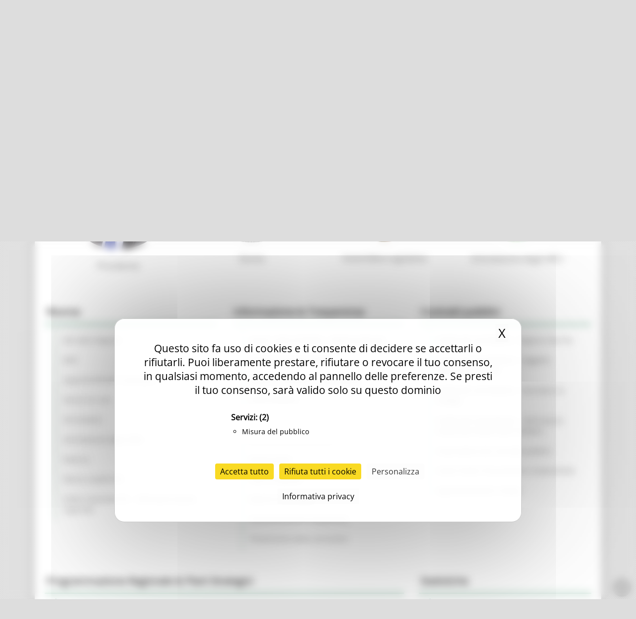

--- FILE ---
content_type: text/html; charset=utf-8
request_url: https://www.regione.marche.it/Entra-in-Regione/Ludoteche-regionali-Riuuna-mongolfiera-per-sognare
body_size: 20584
content:
<!-- Tempo di esecuzione: 47 ms -->
<!DOCTYPE html>
<html  lang="it-IT">
<head id="Head"><script src="/tarteaucitron/tarteaucitron.min.js"></script>
<script type="text/javascript">
    var _paq = window._paq = window._paq || [];
    _paq.push(['trackPageView']);
    _paq.push(['enableLinkTracking']);
    _paq.push(['optUserOut']);

    (function () {
        var u = "//webanalytics.regione.marche.it/";
        _paq.push(['setTrackerUrl', u + 'matomo.php']);
        _paq.push(['setSiteId', '1']);

        // Add this code below within the Matomo JavaScript tracker code
        // Important: the tracker url includes the /matomo.php
        var secondaryTrackerUrl = 'https://ingestion.webanalytics.italia.it/matomo.php';
        var secondaryWebsiteId = 'RBJ3Bbr3X6';
        // Also send all of the tracking data to this other Matomo server, in website ID 77
        _paq.push(['addTracker', secondaryTrackerUrl, secondaryWebsiteId]);
        // That's it!

        var d = document, g = d.createElement('script'), s = d.getElementsByTagName('script')[0];
        g.type = 'text/javascript'; g.async = true; g.src = u + 'matomo.js'; s.parentNode.insertBefore(g, s);
    })();
</script>
<script>
    var waitForTrackerCount = 0;
    function matomoWaitForTracker() {
        if (typeof _paq === 'undefined' || typeof tarteaucitron === 'undefined') {
            if (waitForTrackerCount < 40) {
                setTimeout(matomoWaitForTracker, 250);
                waitForTrackerCount++;
                return;
            }
        }
        // Initialise Tarteaucitron after the tracker is loaded script
        //tarteaucitron.init({
        //    //optionally add non-default Tarteaucitron configs here
        //});
        tarteaucitron.services.MatomoAnalytics = {
            "key": "MatomoAnalytics",
            "type": "analytic",
            "name": "Matomo Analytics",
            "needConsent": true,
            "cookies": ['_pk_id', '_pk_sess', '_pk_ref'],
            "js": function () {
                "use strict";
                // When user allow cookie
                ('Matomo cookies accepted');
                var _paq = window._paq = window._paq || [];
                _paq.push(['setConsentGiven']);
            },
            "fallback": function () {
                "use strict";
                // when use deny cookie
                ('Matomo cookies rejected');
                var _paq = window._paq = window._paq || [];
                _paq.push(['forgetConsentGiven']);
                _paq.push(['deleteCookies']);
            }
        };
        // Ensure that tarteaucitron is loaded before pushing the job
        tarteaucitron.job = tarteaucitron.job || [];
        tarteaucitron.job.push('MatomoAnalytics');
    }
    document.addEventListener('DOMContentLoaded', matomoWaitForTracker);

</script>
<script type="text/javascript">
    tarteaucitron.init({
        "privacyUrl": "/Informativa-privacy", /* Privacy policy url */
        "bodyPosition": "top", /* top to bring it as first element for accessibility */

        "hashtag": "#tarteaucitron", /* Open the panel with this hashtag */
        "cookieName": "tarteaucitron", /* Cookie name */

        "orientation": "middle", /* Banner position (top - bottom) */

        "groupServices": true, /* Group services by category */
        "showDetailsOnClick": true, /* Click to expand the description */
        "serviceDefaultState": "wait", /* Default state (true - wait - false) */

        "showAlertSmall": false, /* Show the small banner on bottom right */
        "cookieslist": false, /* Show the cookie list in a mini banner */
        "cookieslistEmbed": false, /* Show the cookie list on the control panel */

        "closePopup": true, /* Show a close X on the banner */

        "showIcon": true, /* Show cookie icon to manage cookies */
        //"iconSrc": "", /* Optionnal: URL or base64 encoded image */
        "iconPosition": "TopRight", /* Position of the cookie (BottomRight - BottomLeft - TopRight - TopLeft) */

        "adblocker": false, /* Show a Warning if an adblocker is detected */

        "DenyAllCta": true, /* Show the deny all button */
        "AcceptAllCta": true, /* Show the accept all button */
        "highPrivacy": true, /* HIGHLY RECOMMANDED Disable auto consent */
        "alwaysNeedConsent": false, /* Ask the consent for "Privacy by design" services */

        "handleBrowserDNTRequest": false, /* If Do Not Track == 1, disallow all */

        "removeCredit": true, /* Remove credit link */
        "moreInfoLink": false, /* Show more info link */

        "useExternalCss": false, /* Expert mode: do not load the tarteaucitron.css file */
        "useExternalJs": false, /* Expert mode: do not load the tarteaucitron js files */

        //"cookieDomain": ".my-multisite-domaine.fr", /* Shared cookie for multisite */

        "readmoreLink": "/Informativa-privacy", /* Change the default readmore link */

        "mandatory": true, /* Show a message about mandatory cookies */
        "mandatoryCta": false, /* Show the disabled accept button when mandatory on */

        //"customCloserId": "", /* Optional a11y: Custom element ID used to open the panel */

        "googleConsentMode": true, /* Enable Google Consent Mode v2 for Google ads & GA4 */
        "bingConsentMode": true, /* Enable Bing Consent Mode for Clarity & Bing Ads */
        "softConsentMode": false, /* Soft consent mode (consent is required to load the services) */

        "dataLayer": false, /* Send an event to dataLayer with the services status */
        "serverSide": false, /* Server side only, tags are not loaded client side */

        "partnersList": true /* Show the number of partners on the popup/middle banner */
    });
</script>
<script>
    tarteaucitron.user.matomoId = 1;
    (tarteaucitron.job = tarteaucitron.job || []).push('matomo');
</script>
<script>tarteaucitron.user.matomoHost = '//webanalytics.regione.marche.it/';</script><title>
	Regione Marche > Entra in Regione
</title><meta id="MetaRobots" name="ROBOTS" content="INDEX, FOLLOW" /><link href="/Resources/Shared/stylesheets/dnndefault/7.0.0/default.css?cdv=250" type="text/css" rel="stylesheet"/><link href="/Portals/_default/admin.css?cdv=250" type="text/css" rel="stylesheet"/><link href="/Resources/Search/SearchSkinObjectPreview.css?cdv=250" type="text/css" rel="stylesheet"/><link href="/Portals/_default/Skins/Bravo/skin.css?cdv=250" type="text/css" rel="stylesheet"/><link href="/Portals/_default/Containers/Bravo/container.css?cdv=250" type="text/css" rel="stylesheet"/><link href="/Portals/0/portal.css?cdv=250" type="text/css" rel="stylesheet"/><link href="/DesktopModules/DDRMenu/RM_Accordion/RM_accordion.css?cdv=250" type="text/css" rel="stylesheet"/><script src="/Resources/libraries/jQuery/03_05_01/jquery.js?cdv=250" type="text/javascript"></script><script src="/Resources/libraries/jQuery-Migrate/03_02_00/jquery-migrate.js?cdv=250" type="text/javascript"></script><script src="/Resources/libraries/jQuery-UI/01_12_01/jquery-ui.js?cdv=250" type="text/javascript"></script><!--[if IE 8]><link id="IE8Minus" rel="stylesheet" type="text/css" href="/Portals/_default/Skins/Bravo/css/ie8style.css" /><![endif]-->   

		  <meta name="viewport" content="width=device-width, minimum-scale=1.0, maximum-scale=2.0" /><script>var __uzdbm_1 = "2981743b-0cf8-4e4f-9d6f-03ddf2d3b644";var __uzdbm_2 = "MmZjMDAyNDYtZDNvdS00MWU5LWJiMDItODMzZmE1MTkxMDAxJDE4LjE4OC4zNi41Nw==";var __uzdbm_3 = "7f90002981743b-0cf8-4e4f-9d6f-03ddf2d3b6441-17687541292880-0021c79a8f033e642bb10";var __uzdbm_4 = "false";var __uzdbm_5 = "uzmx";var __uzdbm_6 = "7f90006a35dd39-5229-41c6-b1e2-4117651d25f41-17687541292880-769e11828a513a6110";var __uzdbm_7 = "regione.marche.it";</script> <script>   (function (w, d, e, u, c, g, a, b) {     w["SSJSConnectorObj"] = w["SSJSConnectorObj"] || {       ss_cid: c,       domain_info: "auto",     };     w[g] = function (i, j) {       w["SSJSConnectorObj"][i] = j;     };     a = d.createElement(e);     a.async = true;     if (       navigator.userAgent.indexOf('MSIE') !== -1 ||       navigator.appVersion.indexOf('Trident/') > -1     ) {       u = u.replace("/advanced/", "/advanced/ie/");     }     a.src = u;     b = d.getElementsByTagName(e)[0];     b.parentNode.insertBefore(a, b);   })(     window, document, "script", "https://www.regione.marche.it/18f5227b-e27b-445a-a53f-f845fbe69b40/stormcaster.js", "d3ow", "ssConf"   );   ssConf("c1", "https://www.regione.marche.it");   ssConf("c3", "c99a4269-161c-4242-a3f0-28d44fa6ce24");   ssConf("au", "regione.marche.it");   ssConf("cu", "validate.perfdrive.com, ssc"); </script></head>
<body id="Body">
    
    <a href="#main" tabindex="0"></a>
    <form method="post" action="/Entra-in-Regione/Ludoteche-regionali-Riuuna-mongolfiera-per-sognare" id="Form" enctype="multipart/form-data">
<div class="aspNetHidden">
<input type="hidden" name="__EVENTTARGET" id="__EVENTTARGET" value="" />
<input type="hidden" name="__EVENTARGUMENT" id="__EVENTARGUMENT" value="" />
<input type="hidden" name="__VIEWSTATE" id="__VIEWSTATE" value="XLRZlow+ULUpC7lDhY21hLO8+/uhDfFksRJ7pW0bkIRA7e2Crf5ExnQ5mzPD78RIGNwAdJCizkO/KcHPg+i7g/lBrGapvK3DX+NopF0uj7/FFi+V4dE/eralsfDRE55T1tX2j0SUnBFjGsaJGbkQ4O1jLyWOaPBhRKoidKKMIMXScHvOm19uEbjZ1BBDCBQt/qSErrRvSxGS1olR7324MYXKGgVMJTMj/KH+4VpqcI6NKswbY0Di8w+g/[base64]/ktLa3S+3OMEYk3NuYhksgZAES+8dx8Kr4Fr7n51Hh8J27fzk9ieObTIajCj+T/NC4oVWD2L9Jy/2EedkDdDJ6H9uP5a8LfOlA7wLqYybP/OB83ZRP3aDYiGkIEKB6LXVeoxxQHrxJRKnj8Rs0UC31fQdUlWR/ckiLoIW1/SlNM3FLyzzQRJZ4WzpdzPogAHez2T3A3F0KKrF6HF4WRZb/lrxlQ/9AlTWfvLy0nNKn6kwBh0KVnL943eP2eAQBdq9YaB1AAb9BrPB+97ivWXHTXE9Kd73XR6bEWrcrxf0yovpnD685eUr2f4pwY4cCpMubC6Ms4k/mr4RIyzs6juqZP+hzg3cNdnwdm+8LWuIC2P/FS0aUSJDLagDGohcpQl0JPDtkCNt3CymtQGHU5rGmJHrs2ilpckUzDy6zY3HK/Et9B3bCCPyuhRtxtqfw/VGnrkao+CEEalSVLktOeJ5Xm9QzlaGZaj/DCvgaFYGdvl7RRnSwZsRxKg53i4hgkk/at7b/tBoRolMPOYJxP2K7Hxu6JPCs7ITlWZTF/xw8zSVjwuBKQUWVmrYxY2CCJuIrKu9ZcLnQS8ELFESjuuzwsoRuRwc1PO9VQKwJv7lWiRBRQWe2IRsHCXBKC7g3cLFQMVN+Jo2uOcfI2IBq5PGSy8ppQo+BC+2WPticzUJh7k5ZA7lDFAkdfD6Xt70urJFBS5ajHwCJKKhzAVQSM47tKt5xZRIOGqJXdCkD7n/LNlkKNcYQ7fIPQPGnvjFC6q3g0ml+VuQ5ZEudQcBEJMjSmH3CkEUxtDJfxDU8xonGNmtckF/[base64]/HGPN/jYEXvXSQe6WpHhoeOku38rhZi9MKckboJlyaJeuqwyMhyvZ7DwpBuULKZL79+5zN0TUrXKoye46AKsfOrdpfdaB5iso8DhCQ+MgtIc42cmTfER7Sb32jft+TiGQ/92dg1mUBuxAxg5rFgPRQ+2nKZcf3eO6Fyj6HnvMMwE7tqbg4MT6H0QUmu9WVfbPTXiNxemvFksyAboB9EHk3KbN/ODgHsdIYmaYnI8vuAHSeS3UwI1+N15WKJ7WK5iWB2Phqs8nagAOr7vfMIIhZEpovgQnabzuUDVH341Y4Tcfsg3EIQJI0lh0hQe1P7qObrxTkJlfJJdTL7oFTMfAREJpz1uCFmoXYddmRhIbu5RU3d+/sBuuqYFuR5ivnR/oDWMu5dv6OoIHS67qnKY4KE04rl9UEBeN0CdkfMUf5H3Ay7/HPmNIHypZ8U2OF3bo0Icm5X6mz8wF/M4orwYgfQwW4OCvBBfNH/RvLaP7Pm0S6xOi8DTDuzohVxEWZrx3rJwtUje+oikVWegN3Fc+/[base64]/QwyVelgsTMRjcJVq6YVryG3rtyrAT2aHRLdjLBDNDEyHD77zw4VTNrpHYlhu18wF7HanyZQg==" />
</div>

<script type="text/javascript">
//<![CDATA[
var theForm = document.forms['Form'];
if (!theForm) {
    theForm = document.Form;
}
function __doPostBack(eventTarget, eventArgument) {
    if (!theForm.onsubmit || (theForm.onsubmit() != false)) {
        theForm.__EVENTTARGET.value = eventTarget;
        theForm.__EVENTARGUMENT.value = eventArgument;
        theForm.submit();
    }
}
//]]>
</script>


<script src="/WebResource.axd?d=pynGkmcFUV32TwhlyYzKH0puyoQmWBjHV0RwrrI4kTylQO_RLvTS4CAsRys1&amp;t=638460274960000000" type="text/javascript"></script>


<script type="text/javascript">
//<![CDATA[
var __cultureInfo = {"name":"it-IT","numberFormat":{"CurrencyDecimalDigits":2,"CurrencyDecimalSeparator":",","IsReadOnly":false,"CurrencyGroupSizes":[3],"NumberGroupSizes":[3],"PercentGroupSizes":[3],"CurrencyGroupSeparator":".","CurrencySymbol":"€","NaNSymbol":"NaN","CurrencyNegativePattern":8,"NumberNegativePattern":1,"PercentPositivePattern":1,"PercentNegativePattern":1,"NegativeInfinitySymbol":"-∞","NegativeSign":"-","NumberDecimalDigits":2,"NumberDecimalSeparator":",","NumberGroupSeparator":".","CurrencyPositivePattern":3,"PositiveInfinitySymbol":"∞","PositiveSign":"+","PercentDecimalDigits":2,"PercentDecimalSeparator":",","PercentGroupSeparator":".","PercentSymbol":"%","PerMilleSymbol":"‰","NativeDigits":["0","1","2","3","4","5","6","7","8","9"],"DigitSubstitution":1},"dateTimeFormat":{"AMDesignator":"","Calendar":{"MinSupportedDateTime":"\/Date(-62135596800000)\/","MaxSupportedDateTime":"\/Date(253402297199999)\/","AlgorithmType":1,"CalendarType":1,"Eras":[1],"TwoDigitYearMax":2049,"IsReadOnly":false},"DateSeparator":"/","FirstDayOfWeek":1,"CalendarWeekRule":2,"FullDateTimePattern":"dddd d MMMM yyyy HH:mm:ss","LongDatePattern":"dddd d MMMM yyyy","LongTimePattern":"HH:mm:ss","MonthDayPattern":"d MMMM","PMDesignator":"","RFC1123Pattern":"ddd, dd MMM yyyy HH\u0027:\u0027mm\u0027:\u0027ss \u0027GMT\u0027","ShortDatePattern":"dd/MM/yyyy","ShortTimePattern":"HH:mm","SortableDateTimePattern":"yyyy\u0027-\u0027MM\u0027-\u0027dd\u0027T\u0027HH\u0027:\u0027mm\u0027:\u0027ss","TimeSeparator":":","UniversalSortableDateTimePattern":"yyyy\u0027-\u0027MM\u0027-\u0027dd HH\u0027:\u0027mm\u0027:\u0027ss\u0027Z\u0027","YearMonthPattern":"MMMM yyyy","AbbreviatedDayNames":["dom","lun","mar","mer","gio","ven","sab"],"ShortestDayNames":["do","lu","ma","me","gi","ve","sa"],"DayNames":["domenica","lunedì","martedì","mercoledì","giovedì","venerdì","sabato"],"AbbreviatedMonthNames":["gen","feb","mar","apr","mag","giu","lug","ago","set","ott","nov","dic",""],"MonthNames":["gennaio","febbraio","marzo","aprile","maggio","giugno","luglio","agosto","settembre","ottobre","novembre","dicembre",""],"IsReadOnly":false,"NativeCalendarName":"calendario gregoriano","AbbreviatedMonthGenitiveNames":["gen","feb","mar","apr","mag","giu","lug","ago","set","ott","nov","dic",""],"MonthGenitiveNames":["gennaio","febbraio","marzo","aprile","maggio","giugno","luglio","agosto","settembre","ottobre","novembre","dicembre",""]},"eras":[1,"d.C.",null,0]};//]]>
</script>

<script src="/ScriptResource.axd?d=D9drwtSJ4hBlj_fba0jFEik_j2pQJQZpGLulCQEfWddT7ajqXmluokZR7msQEyvyLY97NGcTjQCQlxIpoh12OqyUL2yd5ilX-whHz3_t0jYJ238Gv337tO3pmOnjZo_abifZ7yBYjs2k1Eai0&amp;t=74258c30" type="text/javascript"></script>
<script type="text/javascript">
//<![CDATA[
if (typeof(Sys) === 'undefined') throw new Error('ASP.NET Ajax client-side framework failed to load.');
//]]>
</script>

<script src="/ScriptResource.axd?d=JnUc-DEDOM7s19LLlVdmCmGICJzBndNHxwUGUgR7d401fXNy_6SIzdaruiWrIzPSUSGvERkqxPTdn-2o_D7-1jeEP0QXMdF1prFQa1_SjhWj7TAsGDBrcQbLlQyUNeZLYk9BNLPjylnR1YHBIYSewK0c--g1&amp;t=74258c30" type="text/javascript"></script>
<div class="aspNetHidden">

	<input type="hidden" name="__VIEWSTATEGENERATOR" id="__VIEWSTATEGENERATOR" value="CA0B0334" />
	<input type="hidden" name="__VIEWSTATEENCRYPTED" id="__VIEWSTATEENCRYPTED" value="" />
</div><script src="/js/dnn.js?cdv=250" type="text/javascript"></script><script src="/Resources/Shared/Scripts/jquery/jquery.hoverIntent.min.js?cdv=250" type="text/javascript"></script><script src="/js/Debug/dnncore.js?cdv=250" type="text/javascript"></script><script src="/Resources/Search/SearchSkinObjectPreview.js?cdv=250" type="text/javascript"></script><script src="/js/Debug/dnn.servicesframework.js?cdv=250" type="text/javascript"></script><script src="/DesktopModules/DDRMenu/RM_Accordion/RM_LeftMenu.js?cdv=250" type="text/javascript"></script><script src="/Resources/Shared/Scripts/dnn.jquery.js?cdv=250" type="text/javascript"></script><script type="text/javascript">
//<![CDATA[
Sys.WebForms.PageRequestManager._initialize('ScriptManager', 'Form', [], [], [], 90, '');
//]]>
</script>

        
        
        
<!--[if lt IE 9]>
<script src="https://html5shim.googlecode.com/svn/trunk/html5.js"></script>
<![endif]-->





<div id="ControlPanelWrapper">
  

  </div>
<div id="skin_wrapper" class="boxed">
<link property='stylesheet' id="headerCSS" rel="stylesheet" href="/Portals/_default/Skins/Bravo/commonparts/Header3.css">




<!-- Begin Cookie Consent plugin by Silktide - http://silktide.com/cookieconsent -->

<!-- Across Tabs -->
<script type="text/javascript">
    $(function () {
        var hash = window.location.hash;
        hash && $('ul.nav a[href="' + hash + '"]').tab('show');
    });
</script>

<!-- End Cookie Consent plugin -->
<style>
    #RM_leftMenu li.selected > a > span {
        background-color: #074392;
        color: #fff !important;
        font-weight: bolder !important;
    }

    #RM_leftMenu .RM_leftRoot > li.rootnode-container > a > span {
        border: 1px solid #074392;
    }

    #RM_leftMenu li.item a span:hover {
        border: 1px solid #074392;
    }
</style>
<!--start skin header-->
<header id="HeaderThree">
    <div class="Rm_Header_wrapper">
        <!--start skin top-->
        <section class="skin_top">
            <div class="skin_width clearafter">
                <div id="Search">
                    <span id="dnn_Header3_dnnSEARCH_ClassicSearch">
    
    
    <span class="searchInputContainer" data-moreresults="Guarda Altri Risultati" data-noresult="Nessun Risultato Trovato">
        <input name="dnn$Header3$dnnSEARCH$txtSearch" type="text" maxlength="255" size="20" id="dnn_Header3_dnnSEARCH_txtSearch" class="NormalTextBox" aria-label="Ricerca" autocomplete="off" placeholder="Ricerca..." />
        <a class="dnnSearchBoxClearText" title="Clear search text"></a>
    </span>
    <a id="dnn_Header3_dnnSEARCH_cmdSearch" class="searchcss" href="javascript:__doPostBack(&#39;dnn$Header3$dnnSEARCH$cmdSearch&#39;,&#39;&#39;)">Ricerca</a>
</span>


<script type="text/javascript">
    $(function() {
        if (typeof dnn != "undefined" && typeof dnn.searchSkinObject != "undefined") {
            var searchSkinObject = new dnn.searchSkinObject({
                delayTriggerAutoSearch : 400,
                minCharRequiredTriggerAutoSearch : 2,
                searchType: 'S',
                enableWildSearch: true,
                cultureCode: 'it-IT',
                portalId: -1
                }
            );
            searchSkinObject.init();
            
            
            // attach classic search
            var siteBtn = $('#dnn_Header3_dnnSEARCH_SiteRadioButton');
            var webBtn = $('#dnn_Header3_dnnSEARCH_WebRadioButton');
            var clickHandler = function() {
                if (siteBtn.is(':checked')) searchSkinObject.settings.searchType = 'S';
                else searchSkinObject.settings.searchType = 'W';
            };
            siteBtn.on('change', clickHandler);
            webBtn.on('change', clickHandler);
            
            
        }
    });
</script>

                </div>
                <div class="user_bar clearafter">
                    <div class="language_position">
                        <div class="language-object" >


</div>
                    </div>

                    
                    <div class="user_style">
                        <a class="Login" href="/Amministrazione_Trasparente">Amministrazione Trasparente</a>
                        |
						<a class="Login" href="/Entra-in-Regione/Profile-del-committente">Profilo del committente</a>
                        |
		                <a class="Login" href="https://procedimenti.regione.marche.it/">ProcediMarche</a>
                        |
		                <a class="Login" href="/Rubrica">Rubrica</a>
                        |
		                <a class="Login" href="/URP">URP: la Regione risponde</a>
                        

                        <!-- <a id="dnn_Header3_dnnLOGIN_loginLink" title="Login" class="Login" rel="nofollow" onclick="this.disabled=true;" href="https://www.regione.marche.it/Login?returnurl=%2fEntra-in-Regione%2fLudoteche-regionali-Riuuna-mongolfiera-per-sognare">Login</a>
 -->
                    </div>
                    
                </div>
            </div>
        </section>
        <!--end skin top3-->
        <!--start logo bar -->
        <section class="skin_header">
            <div class="skin_width clearafter">
                <div class="logo_style clearafter">
                    <!--site logo-->
                    <div class="site_logo">
                        <a id="dnn_Header3_dnnLOGO_hypLogo" title="Regione Marche" aria-label="Regione Marche" href="https://www.regione.marche.it/"><img id="dnn_Header3_dnnLOGO_imgLogo" src="/Portals/0/Images/LogoSmall.png?ver=Ur2iQF2w8cQv8TbBK_u4jg%3d%3d" alt="Regione Marche" /></a>
                    </div>
                    <!--mobile menu button-->
                    <div class="mobile_nav">
                        <a href="#" class="menuclick">
                            <img alt="Menu" class="click_img" src="/Portals/_default/skins/bravo/commonparts/images/blank.gif" /></a>
                    </div>
                </div>
            </div>
        </section>
        <section id="skin_menu">
            <div class="skin_width clearafter">
                <nav class="menu_box ">

                    <div id="standardMenu">
                        <ul class="rootMenu" role="menu">
                            <li class="item first haschild child-1" aria-haspopup="true" role="menuitem">
                                <a href="/">
                                    <span>In Primo Piano<i class="navarrow"></i></span>
                                </a>
                            </li>
                            <li class="item selected haschild child-2" role="menuitem">
                                <a href="/Temi">
                                    <span>Regione Utile<i class="navarrow"></i></span>
                                </a>
                            </li>
                            <li class="item haschild child-3" aria-haspopup="true" role="menuitem">
                                <a href="/Entra-in-Regione">
                                    <span>Entra in Regione<i class="navarrow"></i></span></a></li>
                        </ul>
                    </div>
                </nav>
            </div>
        </section>
        <!--end logo bar -->
    </div>
</header>
<!--end skin header-->


<script>
    $("#HeaderThree").find(".child-4").hide()
</script>





<div id="dnn_HeaderPane" class="headerpane"><div class="DnnModule DnnModule-DNN_HTML DnnModule-5832"><a name="5832"></a>

<div class="Bt2_style">
  <div class="Bt2_top clearafter">
    <div class="c_icon">
      
    </div>
    <h2 class="c_title">
      <span id="dnn_ctr5832_dnnTITLE_titleLabel" class="c_title_black">Text/HTML</span>



    </h2>
  </div>
  <div class="c_content_style">
    <div id="dnn_ctr5832_ContentPane" class="Bt2_content"><!-- Start_Module_5832 --><div id="dnn_ctr5832_ModuleContent" class="DNNModuleContent ModDNNHTMLC">
	<div id="dnn_ctr5832_HtmlModule_lblContent" class="Normal">
	<div class="header_demo clearafter">
<div class="contact_info">Call us now<br />
+123 456 7890</div>
<div id="weather"></div>
</div>
</div>

</div><!-- End_Module_5832 --></div>
  </div>
</div>

</div></div>
  <div id="dnn_ContactPane" class="contactpane"><div class="DnnModule DnnModule-DNN_HTML DnnModule-5834"><a name="5834"></a>

<div class="Bt2_style">
  <div class="Bt2_top clearafter">
    <div class="c_icon">
      
    </div>
    <h2 class="c_title">
      <span id="dnn_ctr5834_dnnTITLE_titleLabel" class="c_title_black">Text/HTML</span>



    </h2>
  </div>
  <div class="c_content_style">
    <div id="dnn_ctr5834_ContentPane" class="Bt2_content"><!-- Start_Module_5834 --><div id="dnn_ctr5834_ModuleContent" class="DNNModuleContent ModDNNHTMLC">
	<div id="dnn_ctr5834_HtmlModule_lblContent" class="Normal">
	<p>In questa sezione è possibile consultare e ricercare tutte le tipologie di atti dell&#39;ente Regione Marche.</p>

<p>Gli atti, in modo particolare i decreti del Presidente e dei dirigenti di servizio vengono resi disponibili in tempo reale mentre le delibere il giorno dopo l&#39;approvazione da parte della giunta.</p>

<ul>
 <li><a href="https://www.norme.marche.it/NormeMarche/atto/ordinanzePresidente.html">Ordinanze del Presidente della Giunta</a></li>
 <li><a href="http://www.norme.marche.it/attiweb/searchDelibere.aspx">Delibere di Giunta</a></li>
 <li><a href="http://www.consiglio.marche.it/banche_dati_e_documentazione/atti_amministrativi_e_di_programmazione/index.php">Delibere del Consiglio</a></li>
 <li><a href="http://www.norme.marche.it/attiweb/search.aspx">Decreti</a>&nbsp;- i<span>n questa sezione è possibile consultare i decreti del Presidente e dei dirigenti della Regione Marche. Il sistema mette a disposizione la ricerca per estremi (numero, data, oggetto) e la ricerca a testo libero sul testo, in tempo reale, sul sito internet http://www.norme.marche.it dedicato alle norme dell&#39;ente.</span></li>
 <li><a href="/Entra-in-Regione/BUR">BUR (Bollettino ufficiale della Regione Marche) </a></li>
</ul>

</div>

</div><!-- End_Module_5834 --></div>
  </div>
</div>

</div><div class="DnnModule DnnModule-DDRMenu DnnModule-38993"><a name="38993"></a><div id="dnn_ctr38993_ContentPane"><!-- Start_Module_38993 --><style type="text/css">
#RM_leftMenu li.selected > a > span{ background-color: #5A5959; color: #fff !important; font-weight: bolder !important;}
#RM_leftMenu .RM_leftRoot > li.rootnode-container > a > span{ border: 1px solid #5A5959;}
#RM_leftMenu li.item a  span:hover{ border: 1px solid #5A5959;}
</style><div id="dnn_ctr38993_ModuleContent" class="DNNModuleContent ModDDRMenuC">
	<div id="RM_leftMenu">
  <ul class="RM_leftRoot" id="dnn_ctr38993_MenuView">
    <li class="item first last haschild child-1 rootnode-container"><a href="https://www.regione.marche.it/Entra-in-Regione/Alluvione-2024"><span>Alluvione 2024<i class="pull-right subarrow"></i></span></a><ul class="level1">
        <li class="item first child-1"><a href="https://www.regione.marche.it/Entra-in-Regione/Alluvione-2024/News-ed-eventi"><span>News ed eventi</span></a></li>
        <li class="item child-2"><a href="https://www.regione.marche.it/Entra-in-Regione/Alluvione-2024/Contatti"><span>Contatti</span></a></li>
        <li class="item last child-3"><a href="https://www.regione.marche.it/Entra-in-Regione/Alluvione-2024/FAQ"><span>FAQ</span></a></li>
      </ul>
    </li>
  </ul>
</div>
</div><!-- End_Module_38993 --></div>
</div></div>
  <!--start page name-->
  <section class="page_name">
    <!-- <div class="skin_width pagename_style">
	  <span id="dnn_dnnBREADCRUMB_lblBreadCrumb" itemprop="breadcrumb" itemscope="" itemtype="https://schema.org/breadcrumb"><span itemscope itemtype="http://schema.org/BreadcrumbList"><span itemprop="itemListElement" itemscope itemtype="http://schema.org/ListItem"><a href="https://www.regione.marche.it/Entra-in-Regione" class="Breadcrumb" itemprop="item"><span itemprop="name">Entra in Regione</span></a><meta itemprop="position" content="1" /></span></span></span> 
      <div class="breadcrumb_style">
       
      </div>
    </div> -->
  </section>
  <!--end page name--> 
  <!--start skin main-->
  <div class="skin_main">
    <section class="content_whitebg">
      <div class="skin_width">
        <div class="skin_top_content">
          <div class="row dnnpane" id="row_dnnpane_1">
            <div id="dnn_ContentPane" class="i_content_grid12 col-md-12"><div class="DnnModule DnnModule-RegioneMarcheComunicatiStampaSlider DnnModule-5999"><a name="5999"></a><div id="dnn_ctr5999_ContentPane"><!-- Start_Module_5999 --><div id="dnn_ctr5999_ModuleContent" class="DNNModuleContent ModRegioneMarcheComunicatiStampaSliderC">
	
        <div class="news_scroll news_scroll_623">
        <h3><a style="color: white;" href="/In-Primo-Piano/ComunicatiStampa">COMUNICATI</a>&nbsp;</h3>
        <div id="marquee_style">
        <ul>
    
        <li><a href="/In-Primo-Piano/ComunicatiStampa?id=33474" target="_blank"><span>CASTORANO, ONORIFICENZA A PADRE CARLO ORAZI E AI SUOI STUDIOSI IN PRESENZA DELL’ASSESSORE PANTALONI<em>!</em></span></a></li>
    
        <li><a href="/In-Primo-Piano/ComunicatiStampa?id=33471" target="_blank"><span>L’ASSESSORE AL BILANCIO PANTALONI INCONTRA IL COMANDANTE REGIONALE DELLA GUARDIA DI FINANZA<em>!</em></span></a></li>
    
        <li><a href="/In-Primo-Piano/ComunicatiStampa?id=33472" target="_blank"><span>SVILUPPO ECONOMICO E INTERNAZIONALIZZAZIONE, A PALAZZO RAFFAELLO IL PRIMO INCONTRO DEL TAVOLO L.R. 30/2008 CON L’ASSESSORE BUGARO<em>!</em></span></a></li>
    
        <li><a href="/In-Primo-Piano/ComunicatiStampa?id=33473" target="_blank"><span>61^ TIRRENO ADRIATICO: RITORNO ALLE ORIGINI<em>!</em></span></a></li>
    
        <li><a href="/In-Primo-Piano/ComunicatiStampa?id=33469" target="_blank"><span>ARTIGIANATO, PRIMO INCONTRO ISTITUZIONALE TRA L’ASSESSORE BUGARO E LE RAPPRESENTANZE DI CATEGORIA<em>!</em></span></a></li>
    
        <li><a href="/In-Primo-Piano/ComunicatiStampa?id=33468" target="_blank"><span>CONFRONTO ISTITUZIONALE TRA L’ASSESSORE AL BILANCIO PANTALONI E IL DIRETTORE REGIONALE AGENZIA DEL DEMANIO <em>!</em></span></a></li>
    
        <li><a href="/In-Primo-Piano/ComunicatiStampa?id=33470" target="_blank"><span>SICUREZZA E TERRITORIO: IL CONTRATTO DI FIUME MISA-NEVOLA DELINEA IL PROGRAMMA DEGLI INTERVENTI FUTURI<em>!</em></span></a></li>
    
        <li><a href="/In-Primo-Piano/ComunicatiStampa?id=33467" target="_blank"><span>RIPRENDE LA CACCIA A BECCACCIA E TURDIDI GRAZIE ALL’ORDINANZA DEL CONSIGLIO DI STATO<em>!</em></span></a></li>
    
        <li><a href="/In-Primo-Piano/ComunicatiStampa?id=33465" target="_blank"><span>PRESTAZIONI SANITARIE PROGRAMMATE ANCHE DI SABATO E DI DOMENICA PER RIDURRE I TEMPI DI ATTESA. OTTIMIZZATA LA GESTIONE DELLE AGENDE PER I PAZIENTI CRONICI E ONCOLOGICI<em>!</em></span></a></li>
    
        <li><a href="/In-Primo-Piano/ComunicatiStampa?id=33466" target="_blank"><span>BILANCIO E FINANZE: CONFRONTO ISTITUZIONALE TRA L’ASSESSORE PANTALONI E IL DIRETTORE REGIONALE AGENZIA DELLE ENTRATE <em>!</em></span></a></li>
    
        </ul>
        </div>
        </div>
    



</div><!-- End_Module_5999 --></div>
</div><div class="DnnModule DnnModule-DNN_HTML DnnModule-6259"><a name="6259"></a><div id="dnn_ctr6259_ContentPane"><!-- Start_Module_6259 --><div id="dnn_ctr6259_ModuleContent" class="DNNModuleContent ModDNNHTMLC">
	<div id="dnn_ctr6259_HtmlModule_lblContent" class="Normal">
	<div class="color_bg_2">
<div class="row ">
<div class="col-md-3">
<div class="animation scaleUp1 animated visible">
<div class="home1_top icon_hover"><img alt="" class="img-responsive img-circle" src="/portals/0/Immagini/Acquaroli.png" style="display: inline-block; width: 215px; height: 204px;" title="" />
<h3 style="text-align: center;"><a href="/Entra-in-Regione/Istituzione/Presidente">Presidente</a></h3>
</div>
</div>
</div>

<div class="col-md-3">
<div class="animation scaleUp1 animated visible">
<div class="home1_top icon_hover"><img alt="" class="img-responsive img-circle" src="/portals/0/immagini/giunta-2020.jpg" style="display: inline-block;" />
<h3 style="text-align: center;"><a href="/Entra-in-Regione/Istituzione/Assessorati">Giunta</a></h3>
</div>
</div>
</div>

<div class="col-md-3">
<div class="animation scaleUp1 animated visible">
<div class="home1_top icon_hover"><img alt="" class="img-responsive img-circle" src="/portals/0/immagini/assemblea.jpg" style="display: inline-block;" />
<h3 style="text-align: center;"><a href="https://www.consiglio.marche.it">Assemblea Legislativa</a></h3>
</div>
</div>
</div>

<div class="col-md-3">
<div class="animation scaleUp1 animated visible">
<div class="home1_top icon_hover"><img alt="" class="img-responsive img-circle" src="/portals/0/immagini/organigramma.jpg" style="display: inline-block;" />
<h3 style="text-align: center;"><a href="/Entra-in-Regione/Struttura-Regionale">Articolazione degli Uffici</a></h3>
</div>
</div>
</div>
</div>
</div>


</div>

</div><!-- End_Module_6259 --></div>
</div></div>
          </div>
		  <div class="row dnnpane" id="row_dnnpane_2">
            <div id="dnn_MenuPane" class="i_seven_grid3 col-md-3 DNNEmptyPane"></div>
            <div id="dnn_SliderPane" class="i_seven_grid9 col-md-9 DNNEmptyPane"></div>
          </div>
          <div class="content_border">
            <div class="row dnnpane" id="row_dnnpane_3">
              <div id="dnn_OneGrid6A" class="i_one_grid6a col-md-6 DNNEmptyPane"></div>
              <div id="dnn_OneGrid6B" class="i_one_grid6b col-md-6 DNNEmptyPane"></div>
            </div>
          </div>
          <div class="row dnnpane" id="row_dnnpane_4">
            <div id="dnn_TwoGrid4A" class="i_two_grid4a col-md-4"><div class="DnnModule DnnModule-DNN_HTML DnnModule-6260"><a name="6260"></a>

<div class="Bt_EiR_style">
  <div class="Bt_EiR_top clearafter">
    <div class="c_icon">
      
    </div>
    <h2 class="c_title">
      <span id="dnn_ctr6260_dnnTITLE_titleLabel" class="c_title_black">Risorse</span>



    </h2>
  </div>
  <div class="c_content_style">
    <div id="dnn_ctr6260_ContentPane" class="Bt2_content"><!-- Start_Module_6260 --><div id="dnn_ctr6260_ModuleContent" class="DNNModuleContent ModDNNHTMLC">
	<div id="dnn_ctr6260_HtmlModule_lblContent" class="Normal">
	<div class="panel panel-default entra info_com_ris"><!-- Default panel contents --><!-- List group -->
<ul class="list-group">
 <li class="list-group-item"><a href="/Entra-in-Regione/Atti-della-Regione">Atti della Regione</a></li>
 <li class="list-group-item"><a href="/Entra-in-Regione/BUR">BUR</a></li>
 <li class="list-group-item"><a href="/Entra-in-Regione/Opportunit%C3%A0-per-il-territorio">Opportunità per il territorio</a></li>
 <li class="list-group-item"><a href="/Entra-in-Regione/Servizi-on-line">Servizi on Line</a></li>
 <li class="list-group-item"><a href="/Entra-in-Regione/Siti-tematici">Siti tematici</a></li>
 <li class="list-group-item"><a href="/Entra-in-Regione/Struttura-Regionale">Articolazione degli Uffici</a></li>
 <li class="list-group-item"><a href="/Rubrica">Rubrica</a></li>
 <li class="list-group-item"><a href="/Entra-in-Regione/Elenco-caselle-PEC">Elenco caselle PEC</a></li>
 <li class="list-group-item"><a href="https://indicepa.gov.it/ipa-portale/consultazione/indirizzo-sede/ricerca-ente/elenco-aree-organizzative-omogenee/22009/scheda-ente/22009" target="_blank">Indice nazionale PA &ndash; riferimenti Giunta regionale</a></li>
</ul>
</div>

</div>

</div><!-- End_Module_6260 --></div>
  </div>
</div></div></div>
            <div id="dnn_TwoGrid4B" class="i_two_grid4b col-md-4"><div class="DnnModule DnnModule-DNN_HTML DnnModule-5980"><a name="5980"></a>

<div class="Bt_EiR_style">
  <div class="Bt_EiR_top clearafter">
    <div class="c_icon">
      
    </div>
    <h2 class="c_title">
      <span id="dnn_ctr5980_dnnTITLE_titleLabel" class="c_title_black">Informazione & Trasparenza</span>



    </h2>
  </div>
  <div class="c_content_style">
    <div id="dnn_ctr5980_ContentPane" class="Bt2_content"><!-- Start_Module_5980 --><div id="dnn_ctr5980_ModuleContent" class="DNNModuleContent ModDNNHTMLC">
	<div id="dnn_ctr5980_HtmlModule_lblContent" class="Normal">
	
<div class="panel panel-default entra info_com_ris">
    <!-- Default panel contents -->
    <!-- List group -->
    <ul class="list-group">
        <li class="list-group-item"><a href="/Entra-in-Regione/Avvisi">Avvisi e Atti di Notifica - Regione Marche</a>
        </li>
        <li class="list-group-item"><a href="/Entra-in-Regione/concorsi">Bandi di concorso aperti</a></li>
        <li class="list-group-item"><a href="/Amministrazione-Trasparente/Bandi-di-concorso">Bandi di concorso in
                svolgimento</a></li>
        <li class="list-group-item"><a href="/Entra-in-Regione/Avvisi-Pubblici">Avvisi pubblici</a></li>
        <li class="list-group-item"><a href="/Entra-in-Regione/Bandi">Bandi di finanziamento e concessione</a></li>
        <li class="list-group-item"><a href="/Entra-in-Regione/bandi-di-prossima-uscita">Bandi di prossima uscita</a></li>
        <li class="list-group-item"><a href="/Entra-in-Regione/Bandi-dAsta">Bandi d&#39;asta</a></li>
        <li class="list-group-item"><a href="/Entra-in-Regione/Appalti">Gare di appalto</a></li>
        <li class="list-group-item"><a href="/Entra-in-Regione/BandiContributo">Bandi di contributo</a></li>
        <li class="list-group-item"><a href="/Amministrazione_Trasparente">Amministrazione trasparente</a></li>
        <li class="list-group-item"><a
                href="/Amministrazione-Trasparente/Altri-contenuti-Corruzione/Piano-triennale-di-prevenzione-della-corruzione">Prevenzione
                della corruzione</a></li>
    </ul>
</div>
</div>

</div><!-- End_Module_5980 --></div>
  </div>
</div></div></div>
            <div id="dnn_TwoGrid4C" class="i_two_grid4c col-md-4"><div class="DnnModule DnnModule-DNN_HTML DnnModule-7460"><a name="7460"></a>

<div class="Bt_EiR_style">
  <div class="Bt_EiR_top clearafter">
    <div class="c_icon">
      
    </div>
    <h2 class="c_title">
      <span id="dnn_ctr7460_dnnTITLE_titleLabel" class="c_title_black">Contratti pubblici</span>



    </h2>
  </div>
  <div class="c_content_style">
    <div id="dnn_ctr7460_ContentPane" class="Bt2_content"><!-- Start_Module_7460 --><div id="dnn_ctr7460_ModuleContent" class="DNNModuleContent ModDNNHTMLC">
	<div id="dnn_ctr7460_HtmlModule_lblContent" class="Normal">
	<div class="panel panel-default entra info_com_ris">
<ul class="list-group">
 <li class="list-group-item"><a href="/Entra-in-Regione/Profile-del-committente">Profilo del commitente - Regione Marche</a>&nbsp;</li>
 <li class="list-group-item"><a href="/Entra-in-Regione/Soggetto-Aggregatore-SUAM">Profilo del committente - Soggetto Aggregatore SUAM</a></li>
 <li class="list-group-item"><a href="/Entra-in-Regione/SUA-Gare-su-delega">Profilo del committente - SUA (Gare su delega)</a></li>
 <li class="list-group-item"><a href="https://gtmultie.regione.marche.it/PortaleAppalti/it/homepage.wp?sa=000065">Profilo del Committente - USR Sezione distaccata SUAM Lavori Pubblici</a></li>
 <li class="list-group-item"><a href="http://contrattipubblici.regione.marche.it/Osservatorio/Osservatorio-regionale">Osservatorio dei contratti pubblici</a></li>
 <li class="list-group-item"><a href="/Entra-in-Regione/Profilo-del-committente/Green-Public-Procurement">Green Public Procurement e Sostenibilità</a></li>
 <li class="list-group-item"><a href="/Entra-in-Regione/Avvisi-e-approfondimenti">Approfondimenti e News</a></li>
</ul>
</div>

</div>

</div><!-- End_Module_7460 --></div>
  </div>
</div></div></div>
          </div>
          <div class="row dnnpane" id="row_dnnpane_5">
            <div id="dnn_ThreeGrid3A" class="i_three_grid3a col-md-3 DNNEmptyPane"></div>
            <div id="dnn_ThreeGrid3B" class="i_three_grid3b col-md-3 DNNEmptyPane"></div>
            <div id="dnn_ThreeGrid3C" class="i_three_grid3c col-md-3 DNNEmptyPane"></div>
            <div id="dnn_ThreeGrid3D" class="i_three_grid3d col-md-3 DNNEmptyPane"></div>
          </div>
          <div class="content_border">
            <div class="row dnnpane" id="row_dnnpane_6">
              <div id="dnn_FourGrid12" class="i_four_grid12 col-md-12 DNNEmptyPane"></div>
            </div>
          </div>
          <div class="row dnnpane" id="row_dnnpane_7">
            <div id="dnn_FiveGrid4" class="i_five_grid4 col-md-4 DNNEmptyPane"></div>
            <div id="dnn_FiveGrid8" class="i_five_grid8 col-md-8 DNNEmptyPane"></div>
          </div>
          <div class="row dnnpane" id="row_dnnpane_8">
            <div id="dnn_SixGrid8" class="i_six_grid8 col-md-8"><div class="DnnModule DnnModule-DNN_HTML DnnModule-6266"><a name="6266"></a>

<div class="Bt_EiR_style">
  <div class="Bt_EiR_top clearafter">
    <div class="c_icon">
      
    </div>
    <h2 class="c_title">
      <span id="dnn_ctr6266_dnnTITLE_titleLabel" class="c_title_black">Programmazione Regionale &amp; Piani Strategici</span>



    </h2>
  </div>
  <div class="c_content_style">
    <div id="dnn_ctr6266_ContentPane" class="Bt2_content"><!-- Start_Module_6266 --><div id="dnn_ctr6266_ModuleContent" class="DNNModuleContent ModDNNHTMLC">
	<div id="dnn_ctr6266_HtmlModule_lblContent" class="Normal">
	<div class="panel panel-default entra info_com_ris">
    <!-- Default panel contents --><!-- List group -->
    <ul class="list-group">
  
      <li class="list-group-item">
        <span class="Regione_utile fa fa-sitemap fa-2x color-8"> </span><a href="/Regione-Utile/Finanze/Fondo-Sviluppo-e-Coesione-FSC">Programma attuativo regionale Fondo per lo sviluppo e la coesione (PAR
          FSC)</a>
      </li>
      <li class="list-group-item">
        <span class="Regione_utile fa fa-sitemap fa-2x color-8"> </span><a href="/Amministrazione-Trasparente/Altri-contenuti-Corruzione/Piano-triennale-di-prevenzione-della-corruzione">Piano di prevenzione della corruzione e Programma per la trasparenza e
          l'integrità</a>
      </li>
      <li class="list-group-item">
        <span class="Regione_utile fa fa-sitemap fa-2x color-8"> </span><a href="/Amministrazione-Trasparente/Performance/Piano-della-Performance">Piano della Performance</a>
      </li>
      <li class="list-group-item">
        <span class="Regione_utile fa fa-globe fa-2x color-9"> </span><a href="/Portals/0/Marchigiani_nel_Mondo/Piano_2020_Emigrazione_marchigiani.zip">Piano 2020 emigrazione marchigiani all’estero</a>
      </li>
      <li class="list-group-item">
        <span class="Regione_utile fa fa-globe fa-2x color-9"> </span><a href="/Entra-in-Regione/Fondi-Europei/FESR/Programma-Operativo-Por-FSE">Programma operativo regionale Fondo europeo di sviluppo regionale (POR
          FESR)</a>
      </li>
      <li class="list-group-item">
        <span class="Regione_utile fa fa-globe fa-2x color-9"> </span><a href="/Entra-in-Regione/Fondi-Europei/FSE/Programma-operativo-Por-FSE">Programma operativo regionale Fondo sociale europeo (POR FSE)</a>
      </li>
      <li class="list-group-item">
        <span class="Regione_utile fa fa-pagelines fa-2x color-2"> </span><a href="/Regione-Utile/Agricoltura-Sviluppo-Rurale-e-Pesca/PSR-Programma-Sviluppo-rurale">Programma di Sviluppo Rurale (PSR)</a>
      </li>
      <li class="list-group-item">
        <span class="Regione_utile fa fa-pagelines fa-2x color-2"> </span><a href="/Regione-Utile/Agricoltura-Sviluppo-Rurale-e-Pesca/Fondo-Europeo-per-la-pesca">Programma operativo Fondo Europeo per gli affari marittimi e la pesca
          (FEAMP)</a>
      </li>
      <li class="list-group-item">
        <span class="Regione_utile fa fa-sun-o fa-2x color-7"> </span><a href="/Regione-Utile/Energia/Piano-Energetico-Ambientale-Regionale">Piano Energetico Ambientale Regionale (PEAR)</a>
      </li>
      <li class="list-group-item">
        <span class="Regione_utile fa fa-desktop fa-2x color-1"> </span><a href="/Regione-Utile/Agenda-Digitale/Agenda-digitale-e-crescita-digitale">Agenda Digitale Marche - visione strategica (ADM)</a>
      </li>
      <li class="list-group-item">
        <span class="Regione_utile fa fa-desktop fa-2x color-1"> </span><a href="/Regione-Utile/Agenda-Digitale/Infrastrutture-per-la-Banda-Ultra-larga/Politica-regionale-per-la-banda-ultralarga#Strategia-regionale-per-la-banda-ultralarga">Strategia regionale per la Banda Ultra Larga (BUL)</a>
      </li>
      <li class="list-group-item">
        <span class="Regione_utile fa fa-desktop fa-2x color-1"> </span><a href="/Amministrazione-Trasparente/Altri-contenuti/Accessibilit%C3%A0-e-Catalogo-di-dati-metadati-e-banche-dati">Obiettivi annuali di Accessibilità</a>
      </li>
      <li class="list-group-item">
        <span class="Regione_utile fa fa-desktop fa-2x color-1"> </span><a href="/Regione-Utile/Agenda-Digitale/Polo-di-conservazione-regionale">Polo accreditato di conservazione digitale regionale (Marche DigiP)</a>
      </li>
      <li class="list-group-item">
        <span class="Regione_utile fa fa-desktop fa-2x color-1"> </span><a href="http://www.norme.marche.it/Delibere/2017/DGR0707_17.pdf">&nbsp;Nomina dei Responsabili della Transizione alla modalità operativa
          Digitale (RTD)</a>
      </li>
      <li class="list-group-item">
        <span class="Regione_utile fa fa-desktop fa-2x color-1"> </span><a href="/Regione-Utile/Agenda-Digitale/Polo-Strategico-regionale">&nbsp;Erogazione dei servizi Iaas-PaaS-SaaS e razionalizzazione dei
          datacenter del Polo Strategico Regionale (cloud PSR)</a>
      </li>
      <li class="list-group-item">
        <span class="Regione_utile fa fa-desktop fa-2x color-1"> </span><a href="https://archivio.regione.marche.it/Regione-Utile/Agenda-Digitale/News-ed-Eventi/Post/51334">&nbsp;Accordo Territoriale triennio 2019-2022 con AgID e ACT per la
          Crescita Digitale</a>
      </li>
      <li class="list-group-item">
        <span class="Regione_utile fa fa-gears fa-2x color-4"> </span><a href="/Regione-Utile/Attivit%C3%A0-Produttive/Attivit%C3%A0-estrattive#Piano-Regionale-Attivit%C3%A0-Estrattive">Piano regionale attività estrattive (PRAE)</a>
      </li>
      <li class="list-group-item">
        <span class="Regione_utile fa fa-gears fa-2x color-4"> </span><a href="/Regione-Utile/Attivit%C3%A0-Produttive/Ricerca-e-innovazione">Strategia Smart Specialisation per la ricerca e l'innovazione (RIS3)</a>
      </li>
      <li class="list-group-item">
        <span class="Regione_utile fa fa-gears fa-2x color-4"> </span><a href="http://www.norme.marche.it/Delibere/2014/DGR0494_14.pdf">Strategia regionale di attuazione dello Small Business Act (SBA)</a>
      </li>
      <li class="list-group-item">
        <span class="Regione_utile fa fa-tree fa-2x color-3"> </span><a href="/Regione-Utile/Ambiente/Rifiuti-e-inquinamento/Rifiuti#Pianificazione">Piano regionale di gestione dei rifiuti (PRGR)</a>
      </li>
      <li class="list-group-item">
        <span class="Regione_utile fa fa-tree fa-2x color-3"> </span><a href="/Regione-Utile/Ambiente/Tutela-delle-acque/PTA">Piano di tutela delle acque</a>
      </li>
      <li class="list-group-item">
        <span class="Regione_utile fa fa-tree fa-2x color-3"> </span><a href="/Regione-Utile/Agricoltura-Sviluppo-Rurale-e-Pesca/Foreste#50_Normativa-Regionale">Piano forestale regionale (PFR)</a>
      </li>
      <li class="list-group-item">
        <span class="Regione_utile fa fa-tree fa-2x color-3"> </span><a href="/Regione-Utile/Ambiente/Rifiuti-e-inquinamento/Siti-contaminati#2028_Il-Piano">Piano regionale per la bonifica delle aree inquinate (PRB)</a>
      </li>
  
      <li class="list-group-item">
        <span class="Regione_utile fa fa-tree fa-2x color-3"> </span><a href="/Regione-Utile/Ambiente/Tutela-delle-acque/PRA">Piano Regolatore degli Acquedotti della Regione Marche (PRA)</a>
      </li>
  
      <li class="list-group-item">
        <span class="Regione_utile fa fa-tree fa-2x color-3"> </span><a href="/Regione-Utile/Ambiente/Tutela-della-qualit%C3%A0-dellaria#Piano-risanamento-e-mantenimento-qualit%C3%A0-aria">Piano di risanamento e mantenimento della qualità dell’aria ambiente</a>
      </li>
    
      <li class="list-group-item">
        <a href="/Regione-Utile/Infrastrutture-e-Trasporti/Porti#Piano-Regionale-dei-Porti">Piano regionale dei porti</a>
      </li>
      <li class="list-group-item">
        <span class="Regione_utile fa fa-picture-o fa-2x color-14"> </span><a href="/Regione-Utile/Paesaggio-Territorio-Urbanistica/Piano-assetto-idrogeologico">Piano Assetto Idrogeologico (PAI)</a>
      </li>
      <li class="list-group-item">
        <span class="Regione_utile fa fa-picture-o fa-2x color-14"> </span><a href="/Regione-Utile/Paesaggio-Territorio-Urbanistica/Difesa-della-costa#Piano-di-Gestione-Integrata-delle-Aree-Costiere">Piano di gestione integrata delle aree costiere (PGIAC)</a>
      </li>
      <li class="list-group-item">
        <span class="Regione_utile fa fa-picture-o fa-2x color-14"> </span><a href="/Portals/0/Amministrazione%20Trasparente/PianificazioneGovernoTerritorio/PIT_2000.pdf">Piano di inquadramento territoriale (PIT)</a>
      </li>
      <li class="list-group-item">
        <span class="Regione_utile fa fa-picture-o fa-2x color-14"> </span><a href="/Regione-Utile/Paesaggio-Territorio-Urbanistica/Piani-di-gestione-dei-corsi-dacqua">Progetto Generale di Gestione dei corsi d’acqua (PGG)</a>
      </li>
      <li class="list-group-item">
        <span class="Regione_utile fa fa-picture-o fa-2x color-14"> </span><a href="/Regione-Utile/Paesaggio-Territorio-Urbanistica/Paesaggio#PPAR---Piano-paesistico-ambientale-vigente">Piano Paesistico Ambientale Regionale (PPAR)</a>
      </li>
   
      <li class="list-group-item">
        <span class="Regione_utile fa fa-university fa-2x color-5"></span><a href="/Regione-Utile/Cultura/Leggi-Piani-e-Programmi#Piani-e-Programmi-regionali">Piano straordinario per la ripartenza di soggetti e attività culturali
          che hanno subito restizioni a causa COVID-19
        </a>
      </li>
      <li class="list-group-item">
        <span class="Regione_utile fa fa-university fa-2x color-5"></span><a href="/Portals/0/Cultura/PianoTriennale Cultura2021-2023.pdf ">Piano triennale della Cultura 2021/2023</a>
      </li>
      <li class="list-group-item">
        <span class="Regione_utile fa fa-university fa-2x color-5"></span><a href="/Portals/0/Cultura/Piani-Programmi/Programma_annuale_della_Cultura_2022_secondo_stralcio.pdf">Programma Annuale della Cultura 2022 secondo stralcio</a>
      </li>
      <li class="list-group-item">
        <span class="Regione_utile fa fa-university fa-2x color-5"></span><a href="/Portals/0/Cultura/Piani-Programmi/Allegato%20A%20Programma_annuale2022.pdf">Programma Annuale della Cultura 2022 primo stralcio</a>
      </li>
     
      <li class="list-group-item">
        <span class="Regione_utile fa fa-bicycle fa-2x color-18"> </span><a href="https://www.consiglio.marche.it/banche_dati_e_documentazione/iter_degli_atti/paa/pdf/d_am8_11.pdf">Piano triennale del Turismo 2021-2023</a>
      </li>
      <li class="list-group-item">
        <span class="Regione_utile fa fa-bicycle fa-2x color-18"> </span><a href="/Portals/0/Turismo Sport Tempo Libero/Turismo/ProgrammazioneBandiAvvisi/Programma_annuale_turismo_2024_def.pdf">Programma annuale Turismo 2024</a>
      </li>
      <li class="list-group-item">
        &nbsp;<span class="Regione_utile bkg-icon-15 color-15"></span><a href="/Regione-Utile/Protezione-Civile/Prevenzione/Pianificazione#Piani-Provinciali ">Pianificazione provinciale di Protezione civile</a>
      </li>
      <li class="list-group-item">
        <span class="Regione_utile fa fa-newspaper-o fa-2x">&nbsp;</span><a href="/In-Primo-Piano/Piano-di-Comunicazione">Piano di comunicazione</a>
      </li>
    </ul>
  </div>
</div>

</div><!-- End_Module_6266 --></div>
  </div>
</div></div></div>
            <div id="dnn_SixGrid4" class="i_six_grid4 col-md-4"><div class="DnnModule DnnModule-DNN_HTML DnnModule-6265"><a name="6265"></a>

<div class="Bt_EiR_style">
  <div class="Bt_EiR_top clearafter">
    <div class="c_icon">
      
    </div>
    <h2 class="c_title">
      <span id="dnn_ctr6265_dnnTITLE_titleLabel" class="c_title_black">Statistiche</span>



    </h2>
  </div>
  <div class="c_content_style">
    <div id="dnn_ctr6265_ContentPane" class="Bt2_content"><!-- Start_Module_6265 --><div id="dnn_ctr6265_ModuleContent" class="DNNModuleContent ModDNNHTMLC">
	<div id="dnn_ctr6265_HtmlModule_lblContent" class="Normal">
	<div class="panel panel-default entra info_com_ris">
<!-- Default panel contents -->
<!-- List group -->
<ul class="list-group">
    <li class="list-group-item"><a href="/Entra-in-Regione/statistica">La Regione in Numeri</a></li>
    <li class="list-group-item"><a href="/Entra-in-Regione/Statistica/Strumenti">Strumenti statistici</a></li>
    <li class="list-group-item"><a href=" http://www.sistar.marche.it/">Sistema Statistico regionale - SISTAR</a></li>
    <li class="list-group-item"><a href="/Entra-in-Regione/Statistica/Programma-Statistico-Regionale">Programma Statistico Regionale</a></li>
    <li class="list-group-item"><a href="Entra-in-Regione/statistica#IndaginiStatistiche">Indagini statistiche on line</a></li>
    <li class="list-group-item"><a href="/Entra-in-Regione/Statistica/Elenco-dei-Rilevatori">Elenco dei rilevatori</a></li>
</ul>
</div>
</div>

</div><!-- End_Module_6265 --></div>
  </div>
</div></div></div>
          </div>
          <div class="row dnnpane" id="row_dnnpane_9">
            <div id="dnn_SevenGrid3" class="i_seven_grid3 col-md-3 DNNEmptyPane"></div>
            <div id="dnn_SevenGrid9" class="i_seven_grid9 col-md-9 DNNEmptyPane"></div>
          </div>
          <div class="row dnnpane" id="row_dnnpane_10">
            <div id="dnn_EightGrid9" class="i_eight_grid9 col-md-9 DNNEmptyPane"></div>
            <div id="dnn_EightGrid3" class="i_eight_grid3 col-md-3 DNNEmptyPane"></div>
          </div>
          <div class="row dnnpane" id="row_dnnpane_11">
            <div id="dnn_NineGrid3A" class="i_nine_grid3a col-md-3 DNNEmptyPane"></div>
            <div id="dnn_NineGrid3B" class="i_nine_grid3b col-md-3 DNNEmptyPane"></div>
            <div id="dnn_NineGrid3C" class="i_nine_grid3c col-md-3 DNNEmptyPane"></div>
            <div id="dnn_NineGrid3D" class="i_nine_grid3d col-md-3 DNNEmptyPane"></div>
          </div>
          <div class="row dnnpane" id="row_dnnpane_12">
            <div id="dnn_TenGrid4A" class="i_ten_grid4a col-md-4 DNNEmptyPane"></div>
            <div id="dnn_TenGrid4B" class="i_ten_grid4b col-md-4 DNNEmptyPane"></div>
            <div id="dnn_TenGrid4C" class="i_ten_grid4c col-md-4 DNNEmptyPane"></div>
          </div>
          <div class="row dnnpane" id="row_dnnpane_13">
            <div id="dnn_ElevenGrid12" class="i_eleven_grid12 col-md-12 DNNEmptyPane"></div>
          </div>
        </div>
      </div>
    </section>
  </div>
  <!--end skin main--> 
  <!--start skin footer top-->
  <section class="footer_top">
    <div class="skin_width">
      <div class="footerpane_style skin_main_padding">
        <div class="row dnnpane">
          <div id="dnn_FooterGrid3A" class="footer_grid3a col-md-3 DNNEmptyPane"></div>
          <div id="dnn_FooterGrid3B" class="footer_grid3b col-md-3 DNNEmptyPane"></div>
          <div id="dnn_FooterGrid3C" class="footer_grid3c col-md-3 DNNEmptyPane"></div>
          <div id="dnn_FooterGrid3D" class="footer_grid3d col-md-3 DNNEmptyPane"></div>
        </div>
        <div class="row dnnpane">
          <div id="dnn_FooterGrid12" class="footer_grid12 col-md-12 DNNEmptyPane"></div>
        </div>
      </div>
    </div>
  </section>
  <!--end skin footer top--> 
  <!--start footer-->
   


 <footer class="skin_footer">
		<div class="rm_footer_heading" id="rm_footer_heading_main">
			<span>Regione Marche Giunta Regionale (CF 80008630420 P.IVA 00481070423) via Gentile da Fabriano, 9 - 60125 Ancona - tel. 071.8061&nbsp;&nbsp;&nbsp;
				<br/>
				casella p.e.c. istituzionale :<a class="rm_footer" href="mailto:regione.marche.protocollogiunta@emarche.it"> regione.marche.protocollogiunta@emarche.it</a>
				<br/>
				Sito realizzato su CMS DotNetNuke by DotNetNuke Corporation&nbsp;&nbsp;&nbsp;
				<br/>
				Autorizzazione SIAE n° 1225/I/1298
				<br/>
				DUNS - Data Universal Numbering System: 514216030 
				</span>
		</div>
		<div class="copyright_bar">
			<div class="skin_width clearafter">
				<div class="footer_left">
					<span id="dnn_dnnCOPYRIGHT_lblCopyright" class="Footer">Copyright 2026 by Regione Marche </span>

				</div>
				<!--<div class="footer_right">
                    |
                    <a class="Footer" href="http://cohesion.regione.marche.it/cohesioninformativo/Informativa-Cookie">Informativa sui Cookie</a>
                </div> -->
				<div class="footer_right">
					<a id="dnn_dnnPRIVACY_hypPrivacy" class="rm_footer" rel="nofollow" href="https://www.regione.marche.it/Informativa-privacy">Privacy</a>
					|
					<a id="dnn_dnnTERMS_hypTerms" class="rm_footer" rel="nofollow" href="https://www.regione.marche.it/Terms">Termini Di Utilizzo</a>
					|
					<a class="rm_footer no_pdf" href="https://www.regione.marche.it/Portals/0/documenti/Informativa_trattamento_dati_VDCTEAMS.pdf">Informativa TEAMS</a>
					|
                    <a class="rm_footer" href="http://cohesion.regione.marche.it/cohesioninformativo/Informativa-Cookie">Informativa sui Cookie</a>
					|
					<a class="rm_footer" href="/Regione-Utile/Agenda-Digitale/Accessibilità">Accessibilità</a>
					|
					<a class="rm_footer" href="https://form.agid.gov.it/view/3cef91a0-9795-11f0-9f97-21d195cd2a44">Dichiarazione di Accessibilità</a>
					|
		            <a class="rm_footer" href="/Mappa-del-sito">Sitemap</a>
					|
		            <a class="rm_footer" href="?ctl=login">Login</a>
				</div>
			</div>
		</div>
	</footer>

  



    <!--end footer--> 
  
  <a href="#top" id="top-link" title="Top"> <span class="fa fa-angle-up"></span></a> </div>
<script type="text/javascript" src="/Portals/_default/Skins/Bravo/bootstrap/js/bootstrap.js"></script>
<script type="text/javascript" src="/Portals/_default/Skins/Bravo/js/trans-banner.min.js"></script>
<script type="text/javascript" src="/Portals/_default/Skins/Bravo/js/jquery.fancybox.min.js"></script>
<script type="text/javascript" src="/Portals/_default/Skins/Bravo/js/jquery.easing.1.3.min.js"></script>
<script type="text/javascript" src="/Portals/_default/Skins/Bravo/js/jquery.unoslider.js"></script>
<script type="text/javascript" src="/Portals/_default/Skins/Bravo/js/jquery.accordion.js"></script>
<script type="text/javascript" src="/Portals/_default/Skins/Bravo/js/jquery.carouFredSel-6.2.1-packed.js"></script>
<script type="text/javascript" src="/Portals/_default/Skins/Bravo/js/jquery.touchSwipe.min.js"></script>
<script type="text/javascript" src="/Portals/_default/Skins/Bravo/js/jquery.isotope.min.js"></script>
<script type="text/javascript" src="/Portals/_default/Skins/Bravo/js/jquery.flexslider.min.js"></script>
<!-- <script type="text/javascript" src="/Portals/_default/Skins/Bravo/js/cookieconsent.min.js"></script> -->

<script type="text/javascript" src="/Portals/_default/Skins/Bravo/js/jquery.kxbdMarquee.js"></script>
<script type="text/javascript" src="/Portals/_default/Skins/Bravo/js/custom.js"></script>

<!--[if IE 9]>
<script type="text/javascript">
//Disable Animation:
jQuery(document).ready(function() {
	 $(".animation").css({"opacity": "1"});
});
</script>
<![endif]-->

<link rel="stylesheet" href="/Portals/_default/Skins/Bravo/CustomStyle.css">
<link rel="stylesheet" href="/Portals/_default/Skins/Bravo/skiplinks.css">


<script>

document.addEventListener('DOMContentLoaded', function() {
    // Seleziona il link esistente
    var existingLink = document.querySelector('a[href="#main"][tabindex="0"]');
    
    // Crea il nuovo menù skiplink
    var skiplinksNav = document.createElement('nav');
    skiplinksNav.className = 'skiplinks';
    skiplinksNav.setAttribute('aria-label', 'Scorciatoie di navigazione');
    
    var ul = document.createElement('ul');
    
    var li1 = document.createElement('li');
    li1.className = 'visually-hidden-focusable';
    var a1 = document.createElement('a');
    a1.href = '#dnn_ctr6260_HtmlModule_lblContent';
    a1.textContent = 'Vai al menu';
    li1.appendChild(a1);
    
    var li2 = document.createElement('li');
    li2.className = 'visually-hidden-focusable';
    var a2 = document.createElement('a');
    a2.href = '#dnn_ContentPane';
    a2.textContent = 'Vai al contenuto';
    li2.appendChild(a2);
    
    var li3 = document.createElement('li');
    li3.className = 'visually-hidden-focusable';
    var a3 = document.createElement('a');
    a3.href = '#rm_footer_heading_main';
    a3.textContent = 'Vai al piede';
    li3.appendChild(a3);

    var li4 = document.createElement('li');
    li4.className = 'visually-hidden-focusable';
    var a4 = document.createElement('a');
    a4.href = '/Amministrazione-Trasparente';
    a4.textContent = 'Vai alla sezione Amministrazione Trasparente';
    li4.appendChild(a4);

     ul.appendChild(li2);
     ul.appendChild(li3);
    ul.appendChild(li1);
   ul.appendChild(li4);
    
    
    skiplinksNav.appendChild(ul);
    
    // Sostituisci il link esistente con il nuovo menù skiplink
    existingLink.parentNode.replaceChild(skiplinksNav, existingLink);
});

</script>

        <input name="ScrollTop" type="hidden" id="ScrollTop" />
        <input name="__dnnVariable" type="hidden" id="__dnnVariable" autocomplete="off" value="`{`__scdoff`:`1`,`sf_siteRoot`:`/`,`sf_tabId`:`623`}" />
        <input name="__RequestVerificationToken" type="hidden" value="3pM9ARE9B1-jhyAEJjF8DtWVlKOMa7rVKa3bpJQgnDAOY-Rm4rO3g8jGqHBH71VFNaEM0g2" />
    </form>
    <!--CDF(Javascript|/js/Debug/dnncore.js?cdv=250|DnnBodyProvider|100)--><!--CDF(Css|/Resources/Shared/stylesheets/dnndefault/7.0.0/default.css?cdv=250|DnnPageHeaderProvider|5)--><!--CDF(Css|/Portals/_default/Skins/Bravo/skin.css?cdv=250|DnnPageHeaderProvider|15)--><!--CDF(Css|/Portals/_default/Containers/Bravo/container.css?cdv=250|DnnPageHeaderProvider|25)--><!--CDF(Css|/Portals/_default/Containers/Bravo/container.css?cdv=250|DnnPageHeaderProvider|25)--><!--CDF(Css|/Portals/_default/Containers/Bravo/container.css?cdv=250|DnnPageHeaderProvider|25)--><!--CDF(Css|/Portals/_default/Containers/Bravo/container.css?cdv=250|DnnPageHeaderProvider|25)--><!--CDF(Css|/Portals/_default/Containers/Bravo/container.css?cdv=250|DnnPageHeaderProvider|25)--><!--CDF(Css|/Portals/_default/Containers/Bravo/container.css?cdv=250|DnnPageHeaderProvider|25)--><!--CDF(Css|/Portals/_default/Containers/Bravo/container.css?cdv=250|DnnPageHeaderProvider|25)--><!--CDF(Css|/Portals/_default/admin.css?cdv=250|DnnPageHeaderProvider|6)--><!--CDF(Css|/Portals/0/portal.css?cdv=250|DnnPageHeaderProvider|35)--><!--CDF(Css|/Resources/Search/SearchSkinObjectPreview.css?cdv=250|DnnPageHeaderProvider|10)--><!--CDF(Javascript|/Resources/Search/SearchSkinObjectPreview.js?cdv=250|DnnBodyProvider|100)--><!--CDF(Css|/Resources/Search/SearchSkinObjectPreview.css?cdv=250|DnnPageHeaderProvider|10)--><!--CDF(Javascript|/Resources/Search/SearchSkinObjectPreview.js?cdv=250|DnnBodyProvider|100)--><!--CDF(Css|/Resources/Search/SearchSkinObjectPreview.css?cdv=250|DnnPageHeaderProvider|10)--><!--CDF(Javascript|/Resources/Search/SearchSkinObjectPreview.js?cdv=250|DnnBodyProvider|100)--><!--CDF(Css|/Resources/Search/SearchSkinObjectPreview.css?cdv=250|DnnPageHeaderProvider|10)--><!--CDF(Javascript|/Resources/Search/SearchSkinObjectPreview.js?cdv=250|DnnBodyProvider|100)--><!--CDF(Css|/Resources/Search/SearchSkinObjectPreview.css?cdv=250|DnnPageHeaderProvider|10)--><!--CDF(Javascript|/Resources/Search/SearchSkinObjectPreview.js?cdv=250|DnnBodyProvider|100)--><!--CDF(Css|/Resources/Search/SearchSkinObjectPreview.css?cdv=250|DnnPageHeaderProvider|10)--><!--CDF(Javascript|/Resources/Search/SearchSkinObjectPreview.js?cdv=250|DnnBodyProvider|100)--><!--CDF(Css|/Resources/Search/SearchSkinObjectPreview.css?cdv=250|DnnPageHeaderProvider|10)--><!--CDF(Javascript|/Resources/Search/SearchSkinObjectPreview.js?cdv=250|DnnBodyProvider|100)--><!--CDF(Javascript|/js/dnn.js?cdv=250|DnnBodyProvider|12)--><!--CDF(Javascript|/js/Debug/dnn.servicesframework.js?cdv=250|DnnBodyProvider|100)--><!--CDF(Css|/DesktopModules/DDRMenu/RM_Accordion/RM_accordion.css?cdv=250|DnnPageHeaderProvider|100)--><!--CDF(Javascript|/DesktopModules/DDRMenu/RM_Accordion/RM_LeftMenu.js?cdv=250|DnnBodyProvider|100)--><!--CDF(Javascript|/Resources/Shared/Scripts/jquery/jquery.hoverIntent.min.js?cdv=250|DnnBodyProvider|55)--><!--CDF(Javascript|/Resources/Shared/Scripts/dnn.jquery.js?cdv=250|DnnBodyProvider|100)--><!--CDF(Javascript|/Resources/Shared/Scripts/jquery/jquery.hoverIntent.min.js?cdv=250|DnnBodyProvider|55)--><!--CDF(Javascript|/Resources/libraries/jQuery-UI/01_12_01/jquery-ui.js?cdv=250|DnnPageHeaderProvider|10)--><!--CDF(Javascript|/Resources/libraries/jQuery/03_05_01/jquery.js?cdv=250|DnnPageHeaderProvider|5)--><!--CDF(Javascript|/Resources/libraries/jQuery-Migrate/03_02_00/jquery-migrate.js?cdv=250|DnnPageHeaderProvider|6)-->
    

    <script>
        $(document).ready(function () {


            if (typeof (WebForm_DoPostBackWithOptions) == 'undefined') {

                WebForm_DoPostBackWithOptions =
                    function (options) {
                        var validationResult = true;
                        if (options.validation) {
                            if (typeof (Page_ClientValidate) == 'function') {
                                validationResult = Page_ClientValidate(options.validationGroup);
                            }
                        }
                        if (validationResult) {
                            if ((typeof (options.actionUrl) != "undefined") && (options.actionUrl != null) && (options.actionUrl.length > 0)) {
                                theForm.action = options.actionUrl;
                            }
                            if (options.trackFocus) {
                                var lastFocus = theForm.elements["__LASTFOCUS"];
                                if ((typeof (lastFocus) != "undefined") && (lastFocus != null)) {
                                    if (typeof (document.activeElement) == "undefined") {
                                        lastFocus.value = options.eventTarget;
                                    }
                                    else {
                                        var active = document.activeElement;
                                        if ((typeof (active) != "undefined") && (active != null)) {
                                            if ((typeof (active.id) != "undefined") && (active.id != null) && (active.id.length > 0)) {
                                                lastFocus.value = active.id;
                                            }
                                            else if (typeof (active.name) != "undefined") {
                                                lastFocus.value = active.name;
                                            }
                                        }
                                    }
                                }
                            }
                        }
                        if (options.clientSubmit) {
                            __doPostBack(options.eventTarget, options.eventArgument);
                        }
                    };
            }

            if (typeof (WebForm_PostBackOptions) == 'undefined') {

                WebForm_PostBackOptions = function (eventTarget, eventArgument, validation, validationGroup, actionUrl, trackFocus, clientSubmit) {
                    this.eventTarget = eventTarget;
                    this.eventArgument = eventArgument;
                    this.validation = validation;
                    this.validationGroup = validationGroup;
                    this.actionUrl = actionUrl;
                    this.trackFocus = trackFocus;
                    this.clientSubmit = clientSubmit;
                }
            }
        });

    </script>
</body>
</html>


--- FILE ---
content_type: text/css
request_url: https://www.regione.marche.it/Portals/_default/Skins/Bravo/CustomStyle.css
body_size: 7868
content:
#Body {
    background-image: url(images/bg_pattern/bg_grid_05.png);
}

a.User {
    display: none;
}

A:link {
    color: #595959;
}

A:visited {
    color: #595959;
}

A:hover {
    color: #595959;
}

a.rm_link[target="_blank"]:after {
    content: "\f08e";
    margin: 0 3px 0 5px;
}

A.rm_link:link {
    color: #0066CC;
    border-bottom: 1px solid rgba(0,102,204,0.3);
    font-family: "Open Sans",FontAwesome,​Arial,​sans-serif;
}

A.rm_link:visited {
    color: #3300CC;
}

A.rm_link:hover {
    color: #0066CC;
    border-bottom: 1px solid rgba(0,102,204,0.9);
    text-decoration: none !important;
}

A.rm_footer:visited {
    color: #65dcdf;
}

A.rm_footer {
    color: #65dcdf;
}

A:active {
    color: #595959;
}

h1 {
    color: #595959;
}

h2 {
    color: #595959;
}

h3 {
    color: #595959;
}

h4 {
    color: #595959;
}

h5 {
    color: #595959;
}

h6 {
    color: #595959;
}

A.Footer:hover {
    color: #595959;
}

.color_text {
    color: #595959;
}

.color_bg {
    background-color: #595959;
    margin-bottom: 40px;
}

A.Breadcrumb:hover {
    color: #595959;
}

#HeaderOne #standardMenu .rootMenu li.selected a span,
#HeaderOne #standardMenu .rootMenu li.breadcrumb a span,
#HeaderOne #standardMenu .rootMenu li:hover a span {
    border-bottom-color: #595959;
}

#HeaderOne #megaMenu .root li.selected a span,
#HeaderOne #megaMenu .root li.breadcrumb a span,
#HeaderOne #megaMenu .root li:hover a span {
    border-bottom-color: #595959;
}

#leftMenu .leftSub li.selected > a span,
#leftMenu .leftSub li a:hover span {
    color: #595959;
}

#HeaderOne A.Login:hover {
    color: #595959;
}

#HeaderOne A.User:hover {
    color: #595959;
}

#HeaderOne #Login .registerGroup a:hover,
#HeaderOne #Login .loginGroup a:hover {
    color: #595959;
}

#HeaderOne #Login .registerGroup a:active,
#HeaderOne #Login .loginGroup a:active {
    color: #595959;
}

#HeaderOne #Search a {
    background-color: #595959;
}

    #HeaderOne #Search a:hover {
        background-color: rgba(89, 89, 89, 0.8);
    }

#HeaderTwo #skin_menu {
    background-color: #595959;
}

#HeaderTwo #standardMenu .subMenu li.selected > a span,
#HeaderTwo #standardMenu .subMenu li.breadcrumb > a span,
#HeaderTwo #standardMenu .subMenu li.item > a:hover span {
    color: #595959;
}

#HeaderTwo #megaMenu .category li.selected > a span,
#HeaderTwo #megaMenu .category li.item a:hover span {
    color: #595959;
}

#HeaderTwo A.Login:hover {
    color: #595959;
}

#HeaderTwo A.User:hover {
    color: #595959;
}

#HeaderTwo #Login .registerGroup a:hover,
#HeaderTwo #Login .loginGroup a:hover {
    color: #595959;
}

#HeaderTwo #Login .registerGroup a:active,
#HeaderTwo #Login .loginGroup a:active {
    color: #595959;
}

#HeaderThree #standardMenu .rootMenu > li.selected > a span,
#HeaderThree #standardMenu .rootMenu > li.breadcrumb > a span,
#HeaderThree #standardMenu .rootMenu > li:hover > a span {
    color: #595959;
}

#HeaderThree #standardMenu .subMenu li.selected > a span,
#HeaderThree #standardMenu .subMenu li.breadcrumb > a span,
#HeaderThree #standardMenu .subMenu li.item > a:hover span {
    color: #595959;
}

#HeaderThree #megaMenu .root > li.selected > a span,
#HeaderThree #megaMenu .root > li.breadcrumb > a span,
#HeaderThree #megaMenu .root > li:hover > a span {
    color: #595959;
}

#HeaderThree #megaMenu .category li.selected > a span,
#HeaderThree #megaMenu .category li.item a:hover span {
    color: #595959;
}

#HeaderThree A.Login:hover {
    color: #595959;
}

#HeaderThree A.User:hover {
    color: #595959;
}

#HeaderThree #Login .registerGroup a:hover,
#HeaderThree #Login .loginGroup a:hover {
    color: #595959;
}

#HeaderThree #Login .registerGroup a:active,
#HeaderThree #Login .loginGroup a:active {
    color: #595959;
}

#HeaderFour .skin_top {
    background-color: #595959;
}

#HeaderFour #standardMenu li.lampback {
    border-bottom-color: #595959;
}

#HeaderFour #standardMenu .rootMenu > li.selected > a span,
#HeaderFour #standardMenu .rootMenu > li.breadcrumb > a span,
#HeaderFour #standardMenu .rootMenu > li:hover > a span {
    color: #595959;
}

#HeaderFour #standardMenu .subMenu li.selected > a span,
#HeaderFour #standardMenu .subMenu li.breadcrumb > a span,
#HeaderFour #standardMenu .subMenu li.item > a:hover span {
    color: #595959;
}

#HeaderFour #megaMenu li.lampback {
    border-bottom-color: #595959;
}

#HeaderFour #megaMenu .category li.selected > a span,
#HeaderFour #megaMenu .category li.item a:hover span {
    color: #595959;
}

.user_data .col-sm-4:hover span.fa {
    background-color: #595959;
}

.tab_style2 .nav-tabs > li.active > a,
.tab_style2 .nav-tabs > li.active > a:hover,
.tab_style2 .nav-tabs > li.active > a:focus {
    background-color: #595959;
}

.tab_style2 .nav-tabs > li > a:hover {
    background-color: #595959;
}

.tab_style3 .nav-tabs > li.active > a,
.tab_style3 .nav-tabs > li.active > a:hover,
.tab_style3 .nav-tabs > li.active > a:focus {
    color: #595959;
    border-top-color: #595959;
}

.tab_style3 .nav-tabs > li.active > a {
    border-top-color: #595959;
}

.tab_style3 .nav-tabs > li > a:hover {
    color: #595959;
}

.tab_style3 .nav-tabs > li.active > a:hover {
    border-top-color: #595959;
}

.team_list .dynamic_bar .progress-bar.progress-bar-danger {
    background-color: #595959;
}

.comment_list .comment_item .comment_right span a {
    color: #595959;
}

.comment_list:hover .title_style h3 {
    color: #595959;
}

.icon_hover:hover .icon_effect_1 .fa {
    background-color: #595959;
}

@-webkit-keyframes sonarEffect {
    0% {
        opacity: 0.3;
    }

    40% {
        opacity: 0.5;
        box-shadow: 0 0 0 2px rgba(255, 255, 255, 0.1), 0 0 10px 10px #595959, 0 0 0 10px rgba(255, 255, 255, 0.5);
    }

    100% {
        box-shadow: 0 0 0 2px rgba(255, 255, 255, 0.1), 0 0 10px 10px #595959, 0 0 0 10px rgba(255, 255, 255, 0.5);
        -webkit-transform: scale(1.5);
        opacity: 0;
    }
}

@-moz-keyframes sonarEffect {
    0% {
        opacity: 0.3;
    }

    40% {
        opacity: 0.5;
        box-shadow: 0 0 0 2px rgba(255, 255, 255, 0.1), 0 0 10px 10px #595959, 0 0 0 10px rgba(255, 255, 255, 0.5);
    }

    100% {
        box-shadow: 0 0 0 2px rgba(255, 255, 255, 0.1), 0 0 10px 10px #595959, 0 0 0 10px rgba(255, 255, 255, 0.5);
        -moz-transform: scale(1.5);
        opacity: 0;
    }
}

@keyframes sonarEffect {
    0% {
        opacity: 0.3;
    }

    40% {
        opacity: 0.5;
        box-shadow: 0 0 0 2px rgba(255, 255, 255, 0.1), 0 0 10px 10px #595959, 0 0 0 10px rgba(255, 255, 255, 0.5);
    }

    100% {
        box-shadow: 0 0 0 2px rgba(255, 255, 255, 0.1), 0 0 10px 10px #595959, 0 0 0 10px rgba(255, 255, 255, 0.5);
        transform: scale(1.5);
        opacity: 0;
    }
}

.icon_hover:hover .icon_effect_2 span.fa {
    background-color: #595959;
}

.icon_hover:hover .icon_effect_3 span.fa {
    background-color: #595959;
}

.icon_effect_3 .fa:after {
    box-shadow: 3px 3px #595959;
}

.icon_hover:hover .icon_effect_4 span.fa {
    background-color: #595959;
}

.icon_hover:hover .icon_effect_4 .fa:after {
    box-shadow: 0 0 0 2px #595959;
}

.news_scroll h3 {
    background-color: #595959;
}

#marquee_style ul li a:hover span {
    color: #595959;
}

#marquee_style ul li a span em {
    color: #595959;
}

.home1_top:hover h3 {
    color: #595959;
}

.carousel_prev4B:hover {
    background-color: #595959;
}

.carousel_next4B:hover {
    background-color: #595959;
}

.carousel_up ul li span.fa {
    color: #595959;
}

.accordion2 .ui-state-active,
.accordion2 .ui-widget-content .ui-state-active,
.accordion2 .ui-widget-header .ui-state-active h3 {
    color: #595959;
}

    .accordion2 .ui-state-active span.ui-icon {
        background-color: #595959;
    }

.accordion3 .ui-state-active,
.ui-widget-content .ui-state-active,
.ui-widget-header .ui-state-active {
    background-color: #595959;
}

    .accordion3 .ui-state-active span.ui-icon {
        background-color: #595959;
    }

.side_tag ul li a:hover {
    background-color: #595959;
}

.footer_blog a h4:hover {
    color: #595959;
}

.calendar_style .ui-datepicker-inline > .ui-datepicker-header.ui-widget-header.ui-helper-clearfix.ui-corner-all {
    background-color: #595959;
}

.calendar_style .datepicker td .ui-state-active,
.calendar_style .datepicker td .ui-state-hover {
    background-color: #595959;
}

.scalable_websites:hover .websites_left h3 {
    color: #595959;
}

.feature_box:hover {
    background-color: #595959;
}

.comment_style h2 span {
    color: #595959;
}

.img_hover .img_hover_bg {
    background-color: rgba(89, 89, 89, 0.8);
}

.img_hover2 .content {
    background-color: rgba(89, 89, 89, 0.9);
}

.img_hover2 .mask-1,
.img_hover2 .mask-2 {
    background-color: rgba(89, 89, 89, 0.9);
}

.home3_features:hover h3 {
    color: #595959;
}

.hexagon {
    background-color: #595959;
}

.home3_top:hover h3 {
    color: #595959;
}

.about_company:hover h3 {
    color: #595959;
}

.about_company .col-md-2 ul li a:hover {
    color: #595959;
}

.about_company .col-md-2:hover span.fa {
    color: #595959;
}

.about_company .col-md-2:hover h4 {
    color: #595959;
}

.home4_icon .home4_arrow01 {
    background-color: #595959;
}

.home4_icon .home4_arrow02 {
    background-color: #595959;
}

.home4_icon:hover h3 {
    color: #595959;
}

.icon_circle:hover .icon_hover .fa,
.icon_circle:hover .icon_hover span em {
    border-color: #595959;
}

.tab_left_style ul li a:hover {
    color: #595959;
}

.tab_left_style .nav-tabs > li.active {
    color: #595959;
}

    .tab_left_style .nav-tabs > li.active > a,
    .tab_left_style .nav-tabs > li.active > a:hover,
    .tab_left_style .nav-tabs > li.active > a:focus {
        color: #595959;
    }

.tab_left_style .right_list a.tab_btn1 span {
    background-color: #595959;
}

.tab_left_style .right_list a.tab_btn2:hover span {
    background-color: #595959;
}

.home5_top:hover h3 {
    color: #595959;
}

.home5_top a:hover span {
    color: #595959;
}

.icon_border_effect:hover .fa {
    border-color: #595959;
}

.home5_top:hover .icon_border_effect .fa {
    border-color: #595959;
}

.home5_show .show_list h4 span.fa {
    background-color: #595959;
}

.home5_show:hover h3 {
    color: #595959;
}

.home5_middle:hover .title_style h3 {
    color: #595959;
}

.flip_info .flip_info_back {
    background-color: #595959;
}

.comment_list .comment_item .comment_right span a {
    color: #595959;
}

.comment_list:hover .title_style h3 {
    color: #595959;
}

.contact_input_style .btn-primary {
    background-color: #595959;
}

.faq_right .btn-primary {
    background-color: #595959;
}

.full_width_page .left_border {
    border-left-color: #595959;
}

.sidebar_icon span.fa {
    color: #595959;
}

.service_top:hover h3 {
    color: #595959;
}

.service_icon span.fa {
    color: #595959;
}

.service_icon:hover .right_text h3 {
    color: #595959;
}

.client_say2 p {
    border-color: #595959;
}

.client_say2 .triangle {
    background-color: #595959;
}

.client_say3 p {
    background-color: #595959;
}

.client_say3 .triangle {
    background-color: #595959;
}

.pricing_top:hover h3 {
    color: #595959;
}

.pricing_top a.pricing_btn2 {
    background-color: #595959;
}

.pricing_top a.pricing_btn1:hover {
    background-color: #595959;
}

.col.high .head {
    background-color: #595959;
}

.price-table .high .price {
    background-color: #595959;
}

.time_line:hover .time_top h3 {
    color: #595959;
}

.time_line .time_center .center_top img {
    border-color: #595959;
}

.time_line .center_line {
    background-color: #595959;
}

    .time_line .center_line .center_circle {
        border-color: #595959;
    }

    .time_line .center_line .center_bottom {
        border-color: #595959;
    }

        .time_line .center_line .center_bottom .center_bottom_circle {
            background-color: #595959;
        }

.pg-info {
    background-color: #595959;
}

.pg-info4 {
    background-color: #595959;
}

.project_list a.read-more:hover {
    background-color: #595959;
}

.page_number_style .pagination > .active > a,
.pagination > .active > span,
.pagination > .active > a:hover,
.pagination > .active > span:hover,
.pagination > .active > a:focus,
.pagination > .active > span:focus {
    background-color: #595959;
    border-color: #595959;
}

.tab_left_style .right_list a.tab_btn1 span {
    background-color: #595959;
}

.tab_left_style .right_list a.tab_btn2:hover span {
    background-color: #595959;
}

.flexslider_bg {
    background-color: #595959;
}

.flexslider3 .flex-control-paging li a {
    border-color: #595959;
}

    .flexslider3 .flex-control-paging li a:hover {
        background-color: #595959;
    }

    .flexslider3 .flex-control-paging li a.flex-active {
        background-color: #595959;
    }
	
	
.flexslider_home .flex-control-paging li a {
    border-color: #595959;
}

.flexslider_home .flex-control-paging li a:hover {
    background-color: #595959;
}

.flexslider_home .flex-control-paging li a.flex-active {
    background-color: #595959;
}

	
	
.banner2_content a span {
    background-color: #595959;
}

.flex-caption3 .content_style a.btn02:hover span {
    background-color: #595959;
    border-color: #595959;
}

.flex-caption4 .content_style a.btn02:hover span {
    background-color: #595959;
    border-color: #595959;
}

.flex-caption6 {
    background-color: #595959;
}

.options2_style #options ul li:hover {
    background-color: #595959;
}

.unoslider_timer {
    background-color: #595959;
}

.unoslider_indicator a.unoslider_indicator_active {
    background-color: #595959;
}

.c_title_Color {
    color: #595959;
}

.Bt1_style:hover .c_title_black {
    color: #595959;
}

.Bt2_style:hover .c_title_black {
    color: #595959;
}

.Bt3_style:hover .c_title_black {
    color: #595959;
}

.Bt3_style .c_title {
    border-bottom-color: #595959;
}

.Bt4_style:hover .c_title_black {
    color: #595959;
}

.Ct2_top {
    border-bottom-color: #595959;
}

.Ch1_style .icon_bg {
    background-color: #595959;
}

.Ch2_top .c_title {
    background-color: #595959;
}

.Ch3_top .c_title {
    background-color: #595959;
}

.Hb1_top {
    border-bottom-color: #595959;
}

.Hb2_style {
    border-color: #595959;
}

.Hb2_top {
    background-color: #595959;
}

.Hb3_top {
    background-color: #595959;
}

.Footer02_style .Footer02_top_border {
    background-color: #595959;
}

.threeColSocial .console-mouseon {
    background-color: #595959;
}

.threeColSocial a.dnnPrimaryAction {
    background-color: #595959;
}

.threeColSocial .selectDrop.active > a {
    background-color: #595959;
}

.threeColSocial .dnnButtonGroup > li > a.active {
    color: #eee;
    border-right-color: #595959;
    background-color: #595959;
}

.threeColSocial .dnnButtonGroup > li > a.disabled:hover {
    border-left-color: #595959;
    background-color: #595959;
}

.threeColSocial .alpha > a:hover {
    background-color: #595959;
    border-right-color: #595959;
}

.threeColSocial .alpha > a,
.threeColSocial .alpha > a:hover,
.threeColSocial .alpha > a.active {
    border-left-color: #595959;
}

.threeColSocial a.dnnSecondaryAction.ArchiveItems:hover {
    background-color: #595959;
}

.threeColSocial .dnnTertiaryAction:hover,
a.dnnTertiaryAction:hover {
    background-color: #595959;
}

@media handheld, only screen and (max-width: 991px) {
    #HeaderOne #standardMenu .rootMenu > li.selected > a,
    #HeaderOne #standardMenu .rootMenu > li.breadcrumb > a,
    #HeaderOne #standardMenu .rootMenu > li:hover > a,
    #HeaderOne #standardMenu .rootMenu > li > a:hover {
        background-color: #595959;
    }

    #HeaderTwo #standardMenu .rootMenu > li.selected > a,
    #HeaderTwo #standardMenu .rootMenu > li.breadcrumb > a,
    #HeaderTwo #standardMenu .rootMenu > li:hover > a,
    #HeaderTwo #standardMenu .rootMenu > li > a:hover {
        background-color: #595959;
    }

    #HeaderThree #standardMenu .rootMenu > li.selected > a,
    #HeaderThree #standardMenu .rootMenu > li.breadcrumb > a,
    #HeaderThree #standardMenu .rootMenu > li:hover > a,
    #HeaderThree #standardMenu .rootMenu > li > a:hover {
        background-color: #595959;
    }

    #HeaderFour #standardMenu .rootMenu > li.selected > a,
    #HeaderFour #standardMenu .rootMenu > li.breadcrumb > a,
    #HeaderFour #standardMenu .rootMenu > li:hover > a,
    #HeaderFour #standardMenu .rootMenu > li > a:hover {
        background-color: #595959;
    }

    #megaMenu .root > li.selected > a,
    #megaMenu .root > li.breadcrumb > a,
    #megaMenu .root > li:hover > a,
    #megaMenu .root > li > a:hover {
        background-color: #595959;
    }
}

/* Comunicati stampa */

span.Comunicati_span {
    padding-top: 10px;
}

a.TitleComunicatiA {
    font-weight: bold;
    display: inline;
    text-align: justify;
    font-size: 15px;
}

.TitleComunicati i {
    padding-right: 10px;
    display: inline-block;
}

/* .Item_Comunicati {
padding: 10px 30px;
box-shadow: 3px 3px 3px #999;
border: 1px solid #eee;
margin-bottom: 25px;
} */

.rm_comunicati_lista tr {
    margin-bottom: 25px;
    display: block;
}

#ComunicatiFullLink, #ComunicatiPages {
    margin-top: 20px;
}

.SummaryComunicati {
    margin-bottom: 15px;
    display: inline;
}

ul#pages li {
    display: inline-block;
    list-style-type: none;
    /* background: #ccc none repeat scroll 0 0 !important;
    border-radius: 0.5em !important;
    color: #272727 !important;
    display: inline-block !important;*/
    line-height: 1 !important;
    margin: 4px !important;
    padding: 4px !important;
    /*text-align: center !important;
    text-decoration: none !important; */
    display: inline-block !important;
    background-attachment: scroll !important;
    background-clip: border-box !important;
    background-color: #efefef !important;
    background-image: url("/images/bg_pattern2.png"), -moz-linear-gradient(center top, #f5f5f5, #e9e9e9) !important;
    background-origin: padding-box !important;
    background-position: 0 0;
    background-repeat: repeat;
    background-size: auto auto;
    border: 1px solid #cfcfcf !important;
    border-radius: 4px !important;
    box-shadow: 0 1px 0 #fbfbfb inset !important;
    color: #eee !important;
    font-size: 13px !important;
    /* height: 38px !important;
    line-height: 38px !important; */
    /* padding: 0 13px !important; */
    text-shadow: 0 1px 0 #ffffff !important;
}

    ul#pages li strong a {
        text-decoration: none;
        color: #272727;
        text-shadow: 1px 1px 1px;
    }

    ul#pages li a {
        padding: 0px 4px;
        border: 1px solid #eee;
        margin: 2px 5px;
    }

        ul#pages li a:hover {
            color: #272727;
            font-weight: bold;
            background-color: #eee;
            text-decoration: none;
            background-image: none !important;
            box-shadow: none !important;
        }

.cs-readmore-link {
    display: inline-block;
    padding-left: 5px;
}

a.cs-readmore-link-a:link {
    color: #0066CC;
    border-bottom: 1px solid rgba(0,102,204,0.3);
    font-family: "Open Sans",FontAwesome,​Arial,​sans-serif;
}

a.cs-readmore-link-a:visited {
    color: #3300CC;
}

a.cs-readmore-link-a:hover {
    color: #0066CC;
    border-bottom: 1px solid rgba(0,102,204,0.9);
    text-decoration: none !important;
}


/* Modulo BUR */

.ModRMBurRegioneMarcheC table {
    margin-top: 10px;
}

.ModRMBurRegioneMarcheC select, .ModRMBurRegioneMarcheC input {
    margin-right: 10px;
}

.table.GridVIew_BuR td {
    vertical-align: middle !important;
    padding: 0px 10px !important;
    border: 1px solid #dddddd;
}

.Pager_BuR > td {
    border-right: 2px solid #fff !important;
    border-bottom: 2px solid #fff !important;
    border-left: 2px solid #fff !important;
}

.Pager_BuR span {
    font-weight: bolder;
    color: #036f3b;
}

.table.GridVIew_BuR tr td:nth-child(2), .table.GridVIew_BuR th:nth-child(2) {
    text-align: center;
}

/* STILI Header tema */

h1.Tema_header_bkg {
    font-size: calc(1em + 1.5vw);
    line-height: 48pt;
    padding: 10px;
    text-align: center;
    text-shadow: 0px 4px 3px rgba(0,0,0,0.4), 0px 8px 13px rgba(0,0,0,0.1), 0px 18px 23px rgba(0,0,0,0.1);
    margin-bottom: 25px;
}

h1.Tema_header_compact_bkg {
    font-size: 36pt;
    line-height: 48pt;
    padding: 10px;
    text-align: center;
}

/* STILI Blocchi Menu Entra in regione */
.panel.panel-default.entra.info_com_ris {
    border: none;
    box-shadow: none;
    margin-bottom: 0px;
}

.panel.entra.info_com_ris > .list-group .list-group-item {
    border: none;
    border-left: 1px dashed #036F3B;
}

    .panel.entra.info_com_ris > .list-group .list-group-item a:hover {
        text-decoration: none;
        color: #272727;
        font-weight: bold;
    }

/* STILI Blocchi Menu In Primo Piano */
.panel.panel-default.Primo.Comunicazione {
    border: none;
    box-shadow: none;
    margin-bottom: 0px;
}

.panel.Primo.Comunicazione > .list-group .list-group-item {
    border: none;
    border-left: 1px dashed #FF7906;
}

    .panel.Primo.Comunicazione > .list-group .list-group-item a:hover {
        text-decoration: none;
        color: #272727;
        font-weight: bold;
    }


/* STILE tab modulo tba html */
.nav-tabs_RM > li > a {
    display: block;
    padding: 10px 8px;
    position: relative;
}

ul.nav.nav-tabs.nav-tabs_RM {
    margin-left: 0px;
}

/* STILI REGIONE UTILE */



/* classi comuni */

.fa {
    padding: 0px 5px;
}

.Sectionlink {
    text-align: right;
}

.temiheading {
    color: #444 !important;
    border-bottom-width: 2px;
    border-bottom-style: solid;
    border-top-width: 2px;
    border-top-style: solid;
    letter-spacing: -1px;
    font-size: 18px;
    padding: 10px 0px;
}

.Temiul li a {
    color: #444;
}

ul.Temiul {
    padding: 0px 20px;
    border-left: 1px dashed;
}

    ul.Temiul li {
        list-style-type: none;
        padding: 4px 0px;
    }

p.Sectionlink a {
    color: #444 !important;
}

.label {
    line-height: 2;
    display: inline-block;
    font-size: 105% !important;
    line-height: 1.4;
    margin: 4px 2px;
    padding: 4px 5px;
}

    .label a:link {
        color: #ffffff !important;
    }

.clear {
    clear: both;
}


/* macrotemi */

.tag ul {
    inline: block;
}

    .tag ul li {
        list-style-type: none;
        display: inline-block;
        margin: 0px -2px;
    }

.tag a {
    /* background: #ccc none repeat scroll 0 0 !important;
    border-radius: 0.5em !important;
    color: #272727 !important;
    display: inline-block !important;*/
    line-height: 1 !important;
    margin: 4px !important;
    padding: 7px !important;
    /*text-align: center !important;
    text-decoration: none !important; */
    display: inline-block !important;
    background-attachment: scroll !important;
    background-clip: border-box !important;
    background-color: #efefef !important;
    background-image: url("/images/bg_pattern2.png"), -moz-linear-gradient(center top, #f5f5f5, #e9e9e9) !important;
    background-origin: padding-box !important;
    background-position: 0 0;
    background-repeat: repeat;
    background-size: auto auto;
    border: 1px solid #cfcfcf !important;
    border-radius: 4px !important;
    box-shadow: 0 1px 0 #fbfbfb inset !important;
    color: #272727 !important;
    font-size: 13px !important;
    /* height: 38px !important;
    line-height: 38px !important; */
    /* padding: 0 13px !important; */
    text-shadow: 0 1px 0 #ffffff !important;
}

    .tag a:hover {
        background-image: none !important;
        box-shadow: none !important;
    }

/* #e1e1e1 */

/* tema 1 */

.span-1 a:hover {
    background-color: #074392 !important;
    color: #e1e1e1 !important;
	text-decoration: none;
}

.color-1 {
    color: #074392;
    border-color: #074392;
}

.color-1-bkg {
    color: #fff;
    background-color: #074392;
}

/* tema 2 */

.span-2 a:hover {
    background-color: #1b4622 !important;
    color: #e1e1e1 !important;
	text-decoration: none;
}

.color-2 {
    color: #1b4622;
    border-color: #1b4622;
}

.color-2-bkg {
    color: #fff;
    background-color: #1b4622;
}

/* tema 3 */

.span-3 a:hover {
    background-color: #008e00 !important;
    color: #e1e1e1 !important;
	text-decoration: none;
}

.color-3 {
    color: #008e00;
    border-color: #008e00;
}

.color-3-bkg {
    color: #fff;
    background-color: #008e00;
}

/* tema 4 */

.span-4 a:hover {
    background-color: #E0712B !important;
    color: #e1e1e1 !important;
	text-decoration: none;
}

.color-4 {
    color: #E0712B;
    border-color: #E0712B;
}

.color-4-bkg {
    color: #fff;
    background-color: #E0712B;
}

/* tema 5 */

.span-5 a:hover {
    background-color: #940000 !important;
    color: #e1e1e1 !important;
	text-decoration: none;
}

.color-5 {
    color: #940000;
    border-color: #940000;
}

.color-5-bkg {
    color: #fff;
    background-color: #940000;
}

/* tema 6 */

.span-6 a:hover {
    background-color: #808080 !important;
    color: #e1e1e1 !important;
	text-decoration: none;
}

.color-6 {
    color: #808080;
    border-color: #808080;
}

.color-6-bkg {
    color: #fff;
    background-color: #808080;
}

/* tema 7 */

.span-7 a:hover {
    background-color: #f48420 !important; /* #ffd800 !important; */
    color: #e1e1e1 !important;
	text-decoration: none;
}

.color-7 {
    color: #f48420; /* #ffd800; */
    border-color: #f48420; /* #ffd800; */
}

.color-7-bkg {
    color: #fff;
    background-color: #f48420;
}

/* tema 8 */

.span-8 a:hover {
    background-color: #ebbd30 !important;
    color: #e1e1e1 !important;
	text-decoration: none;
}

.color-8 {
    color: #ebbd30;
    border-color: #ebbd30;
}

.color-8-bkg {
    color: #fff;
    background-color: #ebbd30;
}


/* tema 9 */

.span-9 a:hover {
    background-color: #213a8d !important;
    color: #e1e1e1 !important;
	text-decoration: none;
}

.color-9 {
    color: #213a8d;
    border-color: #213a8d;
}

.color-9-bkg {
    color: #fff;
    background-color: #213a8d;
}

/* tema 10 */

.span-10 a:hover {
    background-color: rgb(44, 105, 25) !important; /* #ffd700 !important; */
    color: #ffffff !important; /* #272727 !important; */
	text-decoration: none;
}

.color-10 {
    color: rgb(44, 105, 25); /* #ffd700; */
    border-color: rgb(44, 105, 25); /* #ffd700; */
}

.color-10-bkg {
    color: #fff;
    background-color: rgb(44, 105, 25); /* #ffd700; */
}

/* tema 11 */

.span-11 a:hover {
    background-color: #5A5959 !important; /* #999999 !important; */
    color: #e1e1e1 !important;
	text-decoration: none;
}

.color-11 {
    color: #5A5959; /* #999999; */
    border-color: #5A5959; /* #999999; */
}

.color-11-bkg {
    color: #fff;
    background-color: #5A5959;
}

/* tema 12 */

.span-12 a:hover {
    background-color: #6495ed !important;
    color: #e1e1e1 !important;
	text-decoration: none;
}

.color-12 {
    color: #6495ed;
    border-color: #6495ed;
}

.color-12-bkg {
    color: #fff;
    background-color: #6495ed;
}

/* tema 13 */

.span-13 a:hover {
    background-color: #1560bd !important;
    color: #e1e1e1 !important;
	text-decoration: none;
}

.color-13 {
    color: #1560bd;
    border-color: #1560bd;
}

.color-13-bkg {
    color: #fff;
    background-color: #1560bd;
}

/* tema 14 */

.span-14 a:hover {
    background-color: #964b00 !important;
    color: #e1e1e1 !important;
	text-decoration: none;
}

.color-14 {
    color: #964b00;
    border-color: #964b00;
}

.color-14-bkg {
    color: #fff;
    background-color: #964b00;
}

/* tema 15 */

.span-15 a:hover {
    background-color: #004F94 !important;
    color: #e1e1e1 !important;
	text-decoration: none;
}

.color-15 {
    color: #004F94;
    border-color: #004F94;
}

.color-15-bkg {
    color: #fff;
    background-color: #004F94;
}

.bkg-icon-15::before  {
	content: url("/Portals/0/Protezione_civile/immagini/icon.jpg");
	padding-right: 5px;
    vertical-align: sub;
}

/* tema 16 */

.span-16 a:hover {
    background-color: #007fff !important;
    color: #e1e1e1 !important;
	text-decoration: none;
}

.color-16 {
    color: #007fff;
    border-color: #007fff;
}

.color-16-bkg {
    color: #fff;
    background-color: #007fff;
}

/* tema 17 */

.span-17 a:hover {
    background-color: #C154C1 !important;
    color: #e1e1e1 !important;
	text-decoration: none;
}

.color-17 {
    color: #C154C1;
    border-color: #C154C1;
}

.color-17-bkg {
    color: #ffF;
    background-color: #C154C1;
}

/* tema 18 */

.span-18 a:hover {
    background-color: #ff8000 !important;
    color: #e1e1e1 !important;
	text-decoration: none;
}

.color-18 {
    color: #ff8000;
    border-color: #ff8000;
}

.color-18-bkg {
    color: #fff;
    background-color: #ff8000;
}

/* Entra in Regione PSR */

 h1.Tema_header_PSR_bkg {
    font-size: calc(1.5em + 1.5vw);
    line-height: 36pt;
    margin-bottom: 0;
    padding-top: 0;
    text-align: center;
}

h4.H_PSR_bkg {
    font-size: calc(0.5em + 1vw);
    margin-top: 0;
    padding: 0 0 10px;
    text-align: center;
}

p.PSRlogo_header{
	text-align: right; 
 }
 
 @media screen and (max-width: 768px) {
p.PSRlogo_header{
	text-align: center; 
 }
p.social_header {
    text-align: center;
}
}

/* Ricostruzione Marche */

.color-20 {
    color: #E94E1B;
    border-color: #E94E1B;
	
}

.color-20-bkg {
    color: #fff;
    background-color: #E94E1B;
	
}
h1.Tema_header_bkg.color-20-bkg{
	font-size:36pt;
}
h1.Tema_header_bkg.color-20-bkg:before{
	content: url(/Portals/0/USRM/casa_bianca.png);
	vertical-align: sub;
	text-shadow: 0px 4px 3px rgba(0,0,0,0.4), 0px 8px 13px rgba(0,0,0,0.1), 0px 18px 23px rgba(0,0,0,0.1);
}


/* tema statistica */

.color-stat {
    color: #686966;
    border-color: #686966;
}

#span-stat a:hover {
    background-color: #686966 !important;
    color: #e1e1e1 !important;
	text-decoration: none;
}

.color-stat-bkg {
    color: #fff;
    background-color: #686966;
}

/* Marchigiani nel mondo */

h1.Tema_header_MNM_bkg {
    font-size: 36pt;
    line-height: 42pt;
    padding-top: 0px;
    text-align: center;
    margin-bottom: 0px;
	text-shadow: 0px 4px 3px rgba(0,0,0,0.4), 0px 8px 13px rgba(0,0,0,0.1), 0px 18px 23px rgba(0,0,0,0.1);
}

h4.H_MNM_bkg {
    font-size: 24px;
    padding: 0px 0px 10px;
    text-align: center;
    margin-top: 0px;
	    text-shadow: 0px 4px 3px rgba(0,0,0,0.4), 0px 8px 13px rgba(0,0,0,0.1), 0px 18px 23px rgba(0,0,0,0.1);
}

.color-MNM-bkg {
    color: #fff;
    background-color: #5CADBF;
}


/* Menu contestuale temi su Regione Utile */
.rm_regione_utile_row
{
	text-align: center;
}

.rm_regione_utile_col 
{
	padding-bottom: 10px;
}

/* stili home page */
.table.table-condensed tr 
{
	border-top: hidden;
}


.flexslider_home {
min-height: 260px;
}

.color_bg {
    background-color: #FF7906 !important;
}

.flex-caption2 {
background-color: #fff;
right: 0px;
top: 0px;
max-width: 48%;
padding: 10px 30px;
}

.flex-caption2 h1 {
    line-height: 120%;
}

.flex-caption2 p, .flex-caption2 h1, .flex-caption2 h2, .flex-caption2 h3, .flex-caption2 h4, .flex-caption2 h5, .flex-caption2 h6, .flex-caption2 span {
    color: #272727;
}

.readmore_box_banner .readmore_banner02, .readmore_box_banner .readmore_banner01  {
    border: 2px solid #272727;
    border-radius: 3px;
    color: #272727;
    opacity: 0.8;
    padding: 8px 14px;
}

.readmore_box_banner .readmore_banner01:hover,
.readmore_box_banner .readmore_banner02:hover
 {
color: #000;
opacity: 1;
}

  #myTabContent
    {
    overflow: auto;
    height:420px;
    }
    .tab-content
    {
    overflow:hidden!important;
    }
/*   .fa
    {
    width: 48px;
    height: 48px;
    } */
    .bottoniTop
    {
    background-color:#f0f0f0;
    }
    .bottoniTop li,
    .bottoniTop li .icon_hover
    {
    padding:10px;
    }
	

/*regolazione altezza*/ 
.ModRegioneMarcheComunicatiStampaGraficoC {
  max-height: 560px !important;
  overflow-x: hidden;
  overflow-y: scroll;
}

a.Comunicati_title {
    color: #272727 !important;
    font-size: 12px;
    word-wrap: break-word;
}

/* classi comuni */ 

.Sectionlink {
	text-align: right;
}
.temiheading {
	color: #444 !important;
	border-bottom-width: 2px; 
	border-bottom-style: solid; 
}
.Temiul li a {
	color: #444;
}
p.Sectionlink a {
	color: #444 !important;
}

.label
{
	line-height: 2;
	display: inline-block;
    font-size: 105% !important;
    line-height: 1.4;
    margin: 4px 2px;
    padding: 4px 5px;
}

.label a:link
{
	color: #ffffff !important;
}

.clear {
  clear:both;
}


/* macrotemi */

/* .tag ul
{
  inline: block;
}

.tag ul li {
    list-style-type: none;
    display: inline-block;
    margin: 0px -2px;
}

.tag a  {
    background: #ccc none repeat scroll 0 0 !important;
    border-radius: 0.5em !important;
    color: #272727 !important;
    display: inline-block !important;
   line-height: 1 !important;
    margin: 4px !important;
    padding: 7px !important;
    text-align: center !important;
    text-decoration: none !important;
}
*/

/* #e1e1e1 */

h5.ComunicatiTitleBold {
    line-height: 120%;
	padding: 0px 10px;
}
a.Comunicati_title {
color: #272727 !important;
font-size: 12px;
}
.Comunicati_span {
    padding: 16px;
}
.Comunicati_data {
    padding-right: 16px;
}

/* sui social in home page */
.user_data span.fa-rss {
background-color: orange;
}
.user_data span.fa.fa-facebook {
    background: #3C5899 none repeat scroll 0 0;
}
.user_data span.fa-twitter {
background-color: #28A9E0;
}

.user_data span.fa-youtube {
background-color: #E32C28;
}
.user_data span.fa-linkedin {
    background-color: #0073b1;
}
a#linkedinhome{
	font-size:18px;
}

#insta_homeRM {
  background: radial-gradient(circle at 30% 107%, #fdf497 0%, #fdf497 5%, #fd5949 45%, #d6249f 60%, #285AEB 90%);
  -webkit-background-clip: text;
          /* Also define standard property for compatibility */
          background-clip: text;
  -webkit-text-fill-color: transparent;
  
  font-size: 50px; /* change this to change the size*/
  
}



/* STILI BOTTONE MODULO COMUNICATI */

#ComunicatiFullLink span {
    padding-left: 10px;
}

/* STILe ricerca nav bandi */

@media screen and (min-width: 990px) {
    .form-control.rm_CercaTitolo_tb {
        max-width: 165px;
    }
}

/* SERTGIO */
.postdetail,
.socialbar,
.vbAuthor {
    display: none;
}

/*FOOTER */
.rm_footer_heading {
color: #fff !important;
text-align: center;
line-height: 130%;
}

/*Lettore audio */
audio.audio_resp {
    width: 100%;
    max-width: 300px;
}

/* comunicati stampa slider in home page */
.news_scroll_121 h3 {
    background-color: #036F3B !important;
}

/* comunicati stampa slider in entra in regione */
.news_scroll_623 h3 {
  background-color: #036F3B !important;
}


/* bottone tutte le news home page */
.btn.btn-default.btn-lg.btn-block.IPP_more_news {
box-shadow: 3px 3px 3px #999;
font-weight: bold;
letter-spacing: 0.25em;
}

/* widget social home */
.twt_wrap {
  text-align: center;
}
.twt_wrap > iframe {
  margin: auto;
}

/* bottone tutte opportunità home page */
.btn.btn-default.btn-lg.btn-block.IPP_more_news {
box-shadow: 3px 3px 3px #999;
font-weight: bold;
letter-spacing: 0.25em;
white-space: inherit;
}


/* ENTRA IN REGIONE */
/* piani strategici regionali */
panel panel-default entra info_com_ris {
margin-top: 10px;
}

/* tondini */
.color_bg_2 {
padding: 30px;
}


/* flickr */
.flickrwrap {
position:relative;
padding-bottom:56.25%;
padding-top:30px;
height:0;
overflow:hidden;
}
.flickrwrap iframe {
position:absolute;
top:0;
left:0;
width:100%;
height:100%;
}

/* semafori (tondini colorati come semafori) */

.color_semaforo-G {
    color: #ffc000;
    border-color: #ffc000;
}

.color_semaforo-R {
    color: #ff0000;
    border-color: #ff0000;
}

.color_semaforo-V {
    color: #00bb2d;
    border-color: #00bb2d;
}

.btn-resp {
    white-space: normal!important;
}

--- FILE ---
content_type: text/plain; charset=UTF-8
request_url: https://www.regione.marche.it/c99a4269-161c-4242-a3f0-28d44fa6ce24?
body_size: 364
content:
{"ssresp":"2","jsrecvd":"true","__uzmaj":"2981743b-0cf8-4e4f-9d6f-03ddf2d3b644","__uzmbj":"1768754134","__uzmcj":"779811079615","__uzmdj":"1768754134","__uzmlj":"e1HBzSuh4ZAhyXUIx0HSqJuvJ0vicmhvjhRr5jFTn7Q=","__uzmfj":"7f90002981743b-0cf8-4e4f-9d6f-03ddf2d3b6441-17687541349870-002f0e48bfd9306a66410","uzmxj":"7f90006a35dd39-5229-41c6-b1e2-4117651d25f41-17687541349870-83b7ca5aadaca69e10","dync":"uzmx","jsbd2":"5c8f6d99-d3ow-6db0-449d-42ae81d07cea","mc":{},"mct":"tab-pane active,Normal,dropdown-toggle,form-control,titoloAllegato,btn btn-primary btn-CPI btn-lg btn-block text-uppercase,btn-block navbar-toggle,item first last breadcrumb haschild child-1 rootnode-container,col-xs-12,ap-ctrl"}

--- FILE ---
content_type: text/plain; charset=UTF-8
request_url: https://www.regione.marche.it/c99a4269-161c-4242-a3f0-28d44fa6ce24?
body_size: 105
content:
{"ssresp":"2","jsrecvd":"true","__uzmaj":"ea3b20d5-552a-4efe-8a6c-84faa5cd2470","__uzmbj":"1768754134","__uzmcj":"216241035509","__uzmdj":"1768754134","jsbd2":"73f67f62-d3ow-6db0-707b-27c16d3f3568"}